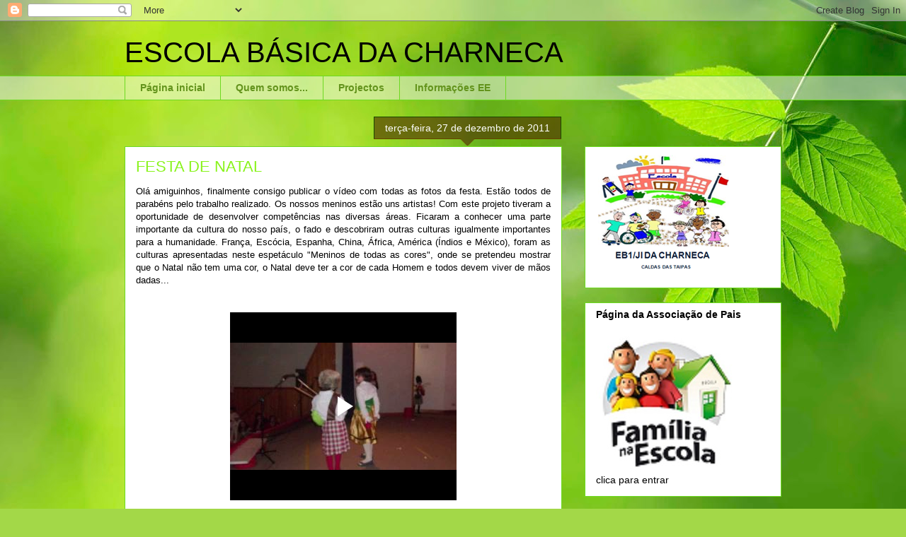

--- FILE ---
content_type: text/html; charset=UTF-8
request_url: https://eb1jicharneca.blogspot.com/2011/12/festa-de-natal_27.html
body_size: 20337
content:
<!DOCTYPE html>
<html class='v2' dir='ltr' lang='pt-PT'>
<head>
<link href='https://www.blogger.com/static/v1/widgets/335934321-css_bundle_v2.css' rel='stylesheet' type='text/css'/>
<meta content='width=1100' name='viewport'/>
<meta content='text/html; charset=UTF-8' http-equiv='Content-Type'/>
<meta content='blogger' name='generator'/>
<link href='https://eb1jicharneca.blogspot.com/favicon.ico' rel='icon' type='image/x-icon'/>
<link href='http://eb1jicharneca.blogspot.com/2011/12/festa-de-natal_27.html' rel='canonical'/>
<link rel="alternate" type="application/atom+xml" title="ESCOLA BÁSICA DA CHARNECA - Atom" href="https://eb1jicharneca.blogspot.com/feeds/posts/default" />
<link rel="alternate" type="application/rss+xml" title="ESCOLA BÁSICA DA CHARNECA - RSS" href="https://eb1jicharneca.blogspot.com/feeds/posts/default?alt=rss" />
<link rel="service.post" type="application/atom+xml" title="ESCOLA BÁSICA DA CHARNECA - Atom" href="https://www.blogger.com/feeds/3289505509949376371/posts/default" />

<link rel="alternate" type="application/atom+xml" title="ESCOLA BÁSICA DA CHARNECA - Atom" href="https://eb1jicharneca.blogspot.com/feeds/6095542193572611860/comments/default" />
<!--Can't find substitution for tag [blog.ieCssRetrofitLinks]-->
<meta content='http://eb1jicharneca.blogspot.com/2011/12/festa-de-natal_27.html' property='og:url'/>
<meta content='FESTA DE NATAL' property='og:title'/>
<meta content=' Olá amiguinhos, finalmente consigo publicar o vídeo com todas as fotos da festa. Estão todos de parabéns pelo trabalho realizado. Os nossos...' property='og:description'/>
<title>ESCOLA BÁSICA DA CHARNECA: FESTA DE NATAL</title>
<style id='page-skin-1' type='text/css'><!--
/*
-----------------------------------------------
Blogger Template Style
Name:     Awesome Inc.
Designer: Tina Chen
URL:      tinachen.org
----------------------------------------------- */
/* Content
----------------------------------------------- */
body {
font: normal normal 13px Arial, Tahoma, Helvetica, FreeSans, sans-serif;
color: #000000;
background: #a3d848 url(//themes.googleusercontent.com/image?id=1DUGuUZZVgme1NrK8EZNhuYce4LwJ9r9X6h8IiXRxnN4BiiAOyuLkHr4OOMmmtMneEiLz) no-repeat fixed top center /* Credit: konradlew (http://www.istockphoto.com/file_closeup.php?id=9126012&platform=blogger) */;
}
html body .content-outer {
min-width: 0;
max-width: 100%;
width: 100%;
}
a:link {
text-decoration: none;
color: #88f31a;
}
a:visited {
text-decoration: none;
color: #8cb23a;
}
a:hover {
text-decoration: underline;
color: #88f31a;
}
.body-fauxcolumn-outer .cap-top {
position: absolute;
z-index: 1;
height: 276px;
width: 100%;
background: transparent none repeat-x scroll top left;
_background-image: none;
}
/* Columns
----------------------------------------------- */
.content-inner {
padding: 0;
}
.header-inner .section {
margin: 0 16px;
}
.tabs-inner .section {
margin: 0 16px;
}
.main-inner {
padding-top: 65px;
}
.main-inner .column-center-inner,
.main-inner .column-left-inner,
.main-inner .column-right-inner {
padding: 0 5px;
}
*+html body .main-inner .column-center-inner {
margin-top: -65px;
}
#layout .main-inner .column-center-inner {
margin-top: 0;
}
/* Header
----------------------------------------------- */
.header-outer {
margin: 0 0 0 0;
background: rgba(0, 0, 0, 0) none repeat scroll 0 0;
}
.Header h1 {
font: normal normal 40px Arial, Tahoma, Helvetica, FreeSans, sans-serif;
color: #000000;
text-shadow: 0 0 -1px #000000;
}
.Header h1 a {
color: #000000;
}
.Header .description {
font: normal normal 14px Arial, Tahoma, Helvetica, FreeSans, sans-serif;
color: #000000;
}
.header-inner .Header .titlewrapper,
.header-inner .Header .descriptionwrapper {
padding-left: 0;
padding-right: 0;
margin-bottom: 0;
}
.header-inner .Header .titlewrapper {
padding-top: 22px;
}
/* Tabs
----------------------------------------------- */
.tabs-outer {
overflow: hidden;
position: relative;
background: rgba(0, 0, 0, 0) url(https://resources.blogblog.com/blogblog/data/1kt/awesomeinc/tabs_gradient_groovy.png) repeat scroll 0 0;
}
#layout .tabs-outer {
overflow: visible;
}
.tabs-cap-top, .tabs-cap-bottom {
position: absolute;
width: 100%;
border-top: 1px solid #6dd921;
}
.tabs-cap-bottom {
bottom: 0;
}
.tabs-inner .widget li a {
display: inline-block;
margin: 0;
padding: .6em 1.5em;
font: normal bold 14px Arial, Tahoma, Helvetica, FreeSans, sans-serif;
color: #63931c;
border-top: 1px solid #6dd921;
border-bottom: 1px solid #6dd921;
border-left: 1px solid #6dd921;
height: 16px;
line-height: 16px;
}
.tabs-inner .widget li:last-child a {
border-right: 1px solid #6dd921;
}
.tabs-inner .widget li.selected a, .tabs-inner .widget li a:hover {
background: #eeffdc url(https://resources.blogblog.com/blogblog/data/1kt/awesomeinc/tabs_gradient_groovy.png) repeat-x scroll 0 -100px;
color: #000000;
}
/* Headings
----------------------------------------------- */
h2 {
font: normal bold 14px Arial, Tahoma, Helvetica, FreeSans, sans-serif;
color: #000000;
}
/* Widgets
----------------------------------------------- */
.main-inner .section {
margin: 0 27px;
padding: 0;
}
.main-inner .column-left-outer,
.main-inner .column-right-outer {
margin-top: 0;
}
#layout .main-inner .column-left-outer,
#layout .main-inner .column-right-outer {
margin-top: 0;
}
.main-inner .column-left-inner,
.main-inner .column-right-inner {
background: rgba(0, 0, 0, 0) none repeat 0 0;
-moz-box-shadow: 0 0 0 rgba(0, 0, 0, .2);
-webkit-box-shadow: 0 0 0 rgba(0, 0, 0, .2);
-goog-ms-box-shadow: 0 0 0 rgba(0, 0, 0, .2);
box-shadow: 0 0 0 rgba(0, 0, 0, .2);
-moz-border-radius: 0;
-webkit-border-radius: 0;
-goog-ms-border-radius: 0;
border-radius: 0;
}
#layout .main-inner .column-left-inner,
#layout .main-inner .column-right-inner {
margin-top: 0;
}
.sidebar .widget {
font: normal normal 14px Arial, Tahoma, Helvetica, FreeSans, sans-serif;
color: #000000;
}
.sidebar .widget a:link {
color: #88f31a;
}
.sidebar .widget a:visited {
color: #8cb23a;
}
.sidebar .widget a:hover {
color: #88f31a;
}
.sidebar .widget h2 {
text-shadow: 0 0 -1px #000000;
}
.main-inner .widget {
background-color: #ffffff;
border: 1px solid #6dd921;
padding: 0 15px 15px;
margin: 20px -16px;
-moz-box-shadow: 0 0 0 rgba(0, 0, 0, .2);
-webkit-box-shadow: 0 0 0 rgba(0, 0, 0, .2);
-goog-ms-box-shadow: 0 0 0 rgba(0, 0, 0, .2);
box-shadow: 0 0 0 rgba(0, 0, 0, .2);
-moz-border-radius: 0;
-webkit-border-radius: 0;
-goog-ms-border-radius: 0;
border-radius: 0;
}
.main-inner .widget h2 {
margin: 0 -0;
padding: .6em 0 .5em;
border-bottom: 1px solid rgba(0, 0, 0, 0);
}
.footer-inner .widget h2 {
padding: 0 0 .4em;
border-bottom: 1px solid rgba(0, 0, 0, 0);
}
.main-inner .widget h2 + div, .footer-inner .widget h2 + div {
border-top: 0 solid #6dd921;
padding-top: 0;
}
.main-inner .widget .widget-content {
margin: 0 -0;
padding: 7px 0 0;
}
.main-inner .widget ul, .main-inner .widget #ArchiveList ul.flat {
margin: -0 -15px 0;
padding: 0;
list-style: none;
}
.main-inner .widget #ArchiveList {
margin: -0 0 0;
}
.main-inner .widget ul li, .main-inner .widget #ArchiveList ul.flat li {
padding: .5em 15px;
text-indent: 0;
color: #636363;
border-top: 0 solid #6dd921;
border-bottom: 1px solid rgba(0, 0, 0, 0);
}
.main-inner .widget #ArchiveList ul li {
padding-top: .25em;
padding-bottom: .25em;
}
.main-inner .widget ul li:first-child, .main-inner .widget #ArchiveList ul.flat li:first-child {
border-top: none;
}
.main-inner .widget ul li:last-child, .main-inner .widget #ArchiveList ul.flat li:last-child {
border-bottom: none;
}
.post-body {
position: relative;
}
.main-inner .widget .post-body ul {
padding: 0 2.5em;
margin: .5em 0;
list-style: disc;
}
.main-inner .widget .post-body ul li {
padding: 0.25em 0;
margin-bottom: .25em;
color: #000000;
border: none;
}
.footer-inner .widget ul {
padding: 0;
list-style: none;
}
.widget .zippy {
color: #636363;
}
/* Posts
----------------------------------------------- */
body .main-inner .Blog {
padding: 0;
margin-bottom: 1em;
background-color: transparent;
border: none;
-moz-box-shadow: 0 0 0 rgba(0, 0, 0, 0);
-webkit-box-shadow: 0 0 0 rgba(0, 0, 0, 0);
-goog-ms-box-shadow: 0 0 0 rgba(0, 0, 0, 0);
box-shadow: 0 0 0 rgba(0, 0, 0, 0);
}
.main-inner .section:last-child .Blog:last-child {
padding: 0;
margin-bottom: 1em;
}
.main-inner .widget h2.date-header {
margin: 0 -15px 1px;
padding: 0 0 10px 0;
font: normal normal 14px Arial, Tahoma, Helvetica, FreeSans, sans-serif;
color: #ffffff;
background: transparent url(https://resources.blogblog.com/blogblog/data/1kt/awesomeinc/date_background_groovy.png) repeat-x scroll bottom center;
border-top: 1px solid #1a4900;
border-bottom: 1px solid rgba(0, 0, 0, 0);
-moz-border-radius-topleft: 0;
-moz-border-radius-topright: 0;
-webkit-border-top-left-radius: 0;
-webkit-border-top-right-radius: 0;
border-top-left-radius: 0;
border-top-right-radius: 0;
position: absolute;
bottom: 100%;
right: 15px;
text-shadow: 0 0 -1px #000000;
}
.main-inner .widget h2.date-header span {
font: normal normal 14px Arial, Tahoma, Helvetica, FreeSans, sans-serif;
display: block;
padding: .5em 15px;
border-left: 1px solid #1a4900;
border-right: 1px solid #1a4900;
}
.date-outer {
position: relative;
margin: 65px 0 20px;
padding: 0 15px;
background-color: #ffffff;
border: 1px solid #6dd921;
-moz-box-shadow: 0 0 0 rgba(0, 0, 0, .2);
-webkit-box-shadow: 0 0 0 rgba(0, 0, 0, .2);
-goog-ms-box-shadow: 0 0 0 rgba(0, 0, 0, .2);
box-shadow: 0 0 0 rgba(0, 0, 0, .2);
-moz-border-radius: 0;
-webkit-border-radius: 0;
-goog-ms-border-radius: 0;
border-radius: 0;
}
.date-outer:first-child {
margin-top: 0;
}
.date-outer:last-child {
margin-bottom: 20px;
-moz-border-radius-bottomleft: 0;
-moz-border-radius-bottomright: 0;
-webkit-border-bottom-left-radius: 0;
-webkit-border-bottom-right-radius: 0;
-goog-ms-border-bottom-left-radius: 0;
-goog-ms-border-bottom-right-radius: 0;
border-bottom-left-radius: 0;
border-bottom-right-radius: 0;
}
.date-posts {
margin: 0 -0;
padding: 0 0;
clear: both;
}
.post-outer, .inline-ad {
border-top: 1px solid #6dd921;
margin: 0 -0;
padding: 15px 0;
}
.post-outer {
padding-bottom: 10px;
}
.post-outer:first-child {
padding-top: 15px;
border-top: none;
}
.post-outer:last-child, .inline-ad:last-child {
border-bottom: none;
}
.post-body {
position: relative;
}
.post-body img {
padding: 8px;
background: rgba(0, 0, 0, 0);
border: 1px solid rgba(0, 0, 0, 0);
-moz-box-shadow: 0 0 0 rgba(0, 0, 0, .2);
-webkit-box-shadow: 0 0 0 rgba(0, 0, 0, .2);
box-shadow: 0 0 0 rgba(0, 0, 0, .2);
-moz-border-radius: 0;
-webkit-border-radius: 0;
border-radius: 0;
}
h3.post-title, h4 {
font: normal normal 22px Arial, Tahoma, Helvetica, FreeSans, sans-serif;
color: #88f31a;
}
h3.post-title a {
font: normal normal 22px Arial, Tahoma, Helvetica, FreeSans, sans-serif;
color: #88f31a;
}
h3.post-title a:hover {
color: #88f31a;
text-decoration: underline;
}
.post-header {
margin: 0 0 1em;
}
.post-body {
line-height: 1.4;
}
.post-outer h2 {
color: #000000;
}
.post-footer {
margin: 1.5em 0 0;
}
#blog-pager {
padding: 15px;
font-size: 120%;
background-color: #ffffff;
border: 1px solid #6dd921;
-moz-box-shadow: 0 0 0 rgba(0, 0, 0, .2);
-webkit-box-shadow: 0 0 0 rgba(0, 0, 0, .2);
-goog-ms-box-shadow: 0 0 0 rgba(0, 0, 0, .2);
box-shadow: 0 0 0 rgba(0, 0, 0, .2);
-moz-border-radius: 0;
-webkit-border-radius: 0;
-goog-ms-border-radius: 0;
border-radius: 0;
-moz-border-radius-topleft: 0;
-moz-border-radius-topright: 0;
-webkit-border-top-left-radius: 0;
-webkit-border-top-right-radius: 0;
-goog-ms-border-top-left-radius: 0;
-goog-ms-border-top-right-radius: 0;
border-top-left-radius: 0;
border-top-right-radius-topright: 0;
margin-top: 1em;
}
.blog-feeds, .post-feeds {
margin: 1em 0;
text-align: center;
color: #000000;
}
.blog-feeds a, .post-feeds a {
color: #ffffff;
}
.blog-feeds a:visited, .post-feeds a:visited {
color: #ffffff;
}
.blog-feeds a:hover, .post-feeds a:hover {
color: #ffffff;
}
.post-outer .comments {
margin-top: 2em;
}
/* Comments
----------------------------------------------- */
.comments .comments-content .icon.blog-author {
background-repeat: no-repeat;
background-image: url([data-uri]);
}
.comments .comments-content .loadmore a {
border-top: 1px solid #6dd921;
border-bottom: 1px solid #6dd921;
}
.comments .continue {
border-top: 2px solid #6dd921;
}
/* Footer
----------------------------------------------- */
.footer-outer {
margin: -0 0 -1px;
padding: 0 0 0;
color: #000000;
overflow: hidden;
}
.footer-fauxborder-left {
border-top: 1px solid #6dd921;
background: #ffffff none repeat scroll 0 0;
-moz-box-shadow: 0 0 0 rgba(0, 0, 0, .2);
-webkit-box-shadow: 0 0 0 rgba(0, 0, 0, .2);
-goog-ms-box-shadow: 0 0 0 rgba(0, 0, 0, .2);
box-shadow: 0 0 0 rgba(0, 0, 0, .2);
margin: 0 -0;
}
/* Mobile
----------------------------------------------- */
body.mobile {
background-size: 100% auto;
}
.mobile .body-fauxcolumn-outer {
background: transparent none repeat scroll top left;
}
*+html body.mobile .main-inner .column-center-inner {
margin-top: 0;
}
.mobile .main-inner .widget {
padding: 0 0 15px;
}
.mobile .main-inner .widget h2 + div,
.mobile .footer-inner .widget h2 + div {
border-top: none;
padding-top: 0;
}
.mobile .footer-inner .widget h2 {
padding: 0.5em 0;
border-bottom: none;
}
.mobile .main-inner .widget .widget-content {
margin: 0;
padding: 7px 0 0;
}
.mobile .main-inner .widget ul,
.mobile .main-inner .widget #ArchiveList ul.flat {
margin: 0 -15px 0;
}
.mobile .main-inner .widget h2.date-header {
right: 0;
}
.mobile .date-header span {
padding: 0.4em 0;
}
.mobile .date-outer:first-child {
margin-bottom: 0;
border: 1px solid #6dd921;
-moz-border-radius-topleft: 0;
-moz-border-radius-topright: 0;
-webkit-border-top-left-radius: 0;
-webkit-border-top-right-radius: 0;
-goog-ms-border-top-left-radius: 0;
-goog-ms-border-top-right-radius: 0;
border-top-left-radius: 0;
border-top-right-radius: 0;
}
.mobile .date-outer {
border-color: #6dd921;
border-width: 0 1px 1px;
}
.mobile .date-outer:last-child {
margin-bottom: 0;
}
.mobile .main-inner {
padding: 0;
}
.mobile .header-inner .section {
margin: 0;
}
.mobile .post-outer, .mobile .inline-ad {
padding: 5px 0;
}
.mobile .tabs-inner .section {
margin: 0 10px;
}
.mobile .main-inner .widget h2 {
margin: 0;
padding: 0;
}
.mobile .main-inner .widget h2.date-header span {
padding: 0;
}
.mobile .main-inner .widget .widget-content {
margin: 0;
padding: 7px 0 0;
}
.mobile #blog-pager {
border: 1px solid transparent;
background: #ffffff none repeat scroll 0 0;
}
.mobile .main-inner .column-left-inner,
.mobile .main-inner .column-right-inner {
background: rgba(0, 0, 0, 0) none repeat 0 0;
-moz-box-shadow: none;
-webkit-box-shadow: none;
-goog-ms-box-shadow: none;
box-shadow: none;
}
.mobile .date-posts {
margin: 0;
padding: 0;
}
.mobile .footer-fauxborder-left {
margin: 0;
border-top: inherit;
}
.mobile .main-inner .section:last-child .Blog:last-child {
margin-bottom: 0;
}
.mobile-index-contents {
color: #000000;
}
.mobile .mobile-link-button {
background: #88f31a url(https://resources.blogblog.com/blogblog/data/1kt/awesomeinc/tabs_gradient_groovy.png) repeat scroll 0 0;
}
.mobile-link-button a:link, .mobile-link-button a:visited {
color: #000000;
}
.mobile .tabs-inner .PageList .widget-content {
background: transparent;
border-top: 1px solid;
border-color: #6dd921;
color: #63931c;
}
.mobile .tabs-inner .PageList .widget-content .pagelist-arrow {
border-left: 1px solid #6dd921;
}

--></style>
<style id='template-skin-1' type='text/css'><!--
body {
min-width: 960px;
}
.content-outer, .content-fauxcolumn-outer, .region-inner {
min-width: 960px;
max-width: 960px;
_width: 960px;
}
.main-inner .columns {
padding-left: 0;
padding-right: 310px;
}
.main-inner .fauxcolumn-center-outer {
left: 0;
right: 310px;
/* IE6 does not respect left and right together */
_width: expression(this.parentNode.offsetWidth -
parseInt("0") -
parseInt("310px") + 'px');
}
.main-inner .fauxcolumn-left-outer {
width: 0;
}
.main-inner .fauxcolumn-right-outer {
width: 310px;
}
.main-inner .column-left-outer {
width: 0;
right: 100%;
margin-left: -0;
}
.main-inner .column-right-outer {
width: 310px;
margin-right: -310px;
}
#layout {
min-width: 0;
}
#layout .content-outer {
min-width: 0;
width: 800px;
}
#layout .region-inner {
min-width: 0;
width: auto;
}
body#layout div.add_widget {
padding: 8px;
}
body#layout div.add_widget a {
margin-left: 32px;
}
--></style>
<style>
    body {background-image:url(\/\/themes.googleusercontent.com\/image?id=1DUGuUZZVgme1NrK8EZNhuYce4LwJ9r9X6h8IiXRxnN4BiiAOyuLkHr4OOMmmtMneEiLz);}
    
@media (max-width: 200px) { body {background-image:url(\/\/themes.googleusercontent.com\/image?id=1DUGuUZZVgme1NrK8EZNhuYce4LwJ9r9X6h8IiXRxnN4BiiAOyuLkHr4OOMmmtMneEiLz&options=w200);}}
@media (max-width: 400px) and (min-width: 201px) { body {background-image:url(\/\/themes.googleusercontent.com\/image?id=1DUGuUZZVgme1NrK8EZNhuYce4LwJ9r9X6h8IiXRxnN4BiiAOyuLkHr4OOMmmtMneEiLz&options=w400);}}
@media (max-width: 800px) and (min-width: 401px) { body {background-image:url(\/\/themes.googleusercontent.com\/image?id=1DUGuUZZVgme1NrK8EZNhuYce4LwJ9r9X6h8IiXRxnN4BiiAOyuLkHr4OOMmmtMneEiLz&options=w800);}}
@media (max-width: 1200px) and (min-width: 801px) { body {background-image:url(\/\/themes.googleusercontent.com\/image?id=1DUGuUZZVgme1NrK8EZNhuYce4LwJ9r9X6h8IiXRxnN4BiiAOyuLkHr4OOMmmtMneEiLz&options=w1200);}}
/* Last tag covers anything over one higher than the previous max-size cap. */
@media (min-width: 1201px) { body {background-image:url(\/\/themes.googleusercontent.com\/image?id=1DUGuUZZVgme1NrK8EZNhuYce4LwJ9r9X6h8IiXRxnN4BiiAOyuLkHr4OOMmmtMneEiLz&options=w1600);}}
  </style>
<link href='https://www.blogger.com/dyn-css/authorization.css?targetBlogID=3289505509949376371&amp;zx=03727791-f620-420e-bca4-944ceb48e1a4' media='none' onload='if(media!=&#39;all&#39;)media=&#39;all&#39;' rel='stylesheet'/><noscript><link href='https://www.blogger.com/dyn-css/authorization.css?targetBlogID=3289505509949376371&amp;zx=03727791-f620-420e-bca4-944ceb48e1a4' rel='stylesheet'/></noscript>
<meta name='google-adsense-platform-account' content='ca-host-pub-1556223355139109'/>
<meta name='google-adsense-platform-domain' content='blogspot.com'/>

</head>
<body class='loading variant-groovy'>
<div class='navbar section' id='navbar' name='Navbar'><div class='widget Navbar' data-version='1' id='Navbar1'><script type="text/javascript">
    function setAttributeOnload(object, attribute, val) {
      if(window.addEventListener) {
        window.addEventListener('load',
          function(){ object[attribute] = val; }, false);
      } else {
        window.attachEvent('onload', function(){ object[attribute] = val; });
      }
    }
  </script>
<div id="navbar-iframe-container"></div>
<script type="text/javascript" src="https://apis.google.com/js/platform.js"></script>
<script type="text/javascript">
      gapi.load("gapi.iframes:gapi.iframes.style.bubble", function() {
        if (gapi.iframes && gapi.iframes.getContext) {
          gapi.iframes.getContext().openChild({
              url: 'https://www.blogger.com/navbar/3289505509949376371?po\x3d6095542193572611860\x26origin\x3dhttps://eb1jicharneca.blogspot.com',
              where: document.getElementById("navbar-iframe-container"),
              id: "navbar-iframe"
          });
        }
      });
    </script><script type="text/javascript">
(function() {
var script = document.createElement('script');
script.type = 'text/javascript';
script.src = '//pagead2.googlesyndication.com/pagead/js/google_top_exp.js';
var head = document.getElementsByTagName('head')[0];
if (head) {
head.appendChild(script);
}})();
</script>
</div></div>
<div class='body-fauxcolumns'>
<div class='fauxcolumn-outer body-fauxcolumn-outer'>
<div class='cap-top'>
<div class='cap-left'></div>
<div class='cap-right'></div>
</div>
<div class='fauxborder-left'>
<div class='fauxborder-right'></div>
<div class='fauxcolumn-inner'>
</div>
</div>
<div class='cap-bottom'>
<div class='cap-left'></div>
<div class='cap-right'></div>
</div>
</div>
</div>
<div class='content'>
<div class='content-fauxcolumns'>
<div class='fauxcolumn-outer content-fauxcolumn-outer'>
<div class='cap-top'>
<div class='cap-left'></div>
<div class='cap-right'></div>
</div>
<div class='fauxborder-left'>
<div class='fauxborder-right'></div>
<div class='fauxcolumn-inner'>
</div>
</div>
<div class='cap-bottom'>
<div class='cap-left'></div>
<div class='cap-right'></div>
</div>
</div>
</div>
<div class='content-outer'>
<div class='content-cap-top cap-top'>
<div class='cap-left'></div>
<div class='cap-right'></div>
</div>
<div class='fauxborder-left content-fauxborder-left'>
<div class='fauxborder-right content-fauxborder-right'></div>
<div class='content-inner'>
<header>
<div class='header-outer'>
<div class='header-cap-top cap-top'>
<div class='cap-left'></div>
<div class='cap-right'></div>
</div>
<div class='fauxborder-left header-fauxborder-left'>
<div class='fauxborder-right header-fauxborder-right'></div>
<div class='region-inner header-inner'>
<div class='header section' id='header' name='Cabeçalho'><div class='widget Header' data-version='1' id='Header1'>
<div id='header-inner'>
<div class='titlewrapper'>
<h1 class='title'>
<a href='https://eb1jicharneca.blogspot.com/'>
ESCOLA BÁSICA DA CHARNECA
</a>
</h1>
</div>
<div class='descriptionwrapper'>
<p class='description'><span>
</span></p>
</div>
</div>
</div></div>
</div>
</div>
<div class='header-cap-bottom cap-bottom'>
<div class='cap-left'></div>
<div class='cap-right'></div>
</div>
</div>
</header>
<div class='tabs-outer'>
<div class='tabs-cap-top cap-top'>
<div class='cap-left'></div>
<div class='cap-right'></div>
</div>
<div class='fauxborder-left tabs-fauxborder-left'>
<div class='fauxborder-right tabs-fauxborder-right'></div>
<div class='region-inner tabs-inner'>
<div class='tabs section' id='crosscol' name='Entre colunas'><div class='widget PageList' data-version='1' id='PageList1'>
<h2>Páginas</h2>
<div class='widget-content'>
<ul>
<li>
<a href='https://eb1jicharneca.blogspot.com/'>Página inicial</a>
</li>
<li>
<a href='https://eb1jicharneca.blogspot.com/p/quem-somos.html'>Quem somos...</a>
</li>
<li>
<a href='https://eb1jicharneca.blogspot.com/p/projectos.html'>Projectos</a>
</li>
<li>
<a href='https://eb1jicharneca.blogspot.com/p/informacoes.html'>Informações EE</a>
</li>
</ul>
<div class='clear'></div>
</div>
</div></div>
<div class='tabs no-items section' id='crosscol-overflow' name='Cross-Column 2'></div>
</div>
</div>
<div class='tabs-cap-bottom cap-bottom'>
<div class='cap-left'></div>
<div class='cap-right'></div>
</div>
</div>
<div class='main-outer'>
<div class='main-cap-top cap-top'>
<div class='cap-left'></div>
<div class='cap-right'></div>
</div>
<div class='fauxborder-left main-fauxborder-left'>
<div class='fauxborder-right main-fauxborder-right'></div>
<div class='region-inner main-inner'>
<div class='columns fauxcolumns'>
<div class='fauxcolumn-outer fauxcolumn-center-outer'>
<div class='cap-top'>
<div class='cap-left'></div>
<div class='cap-right'></div>
</div>
<div class='fauxborder-left'>
<div class='fauxborder-right'></div>
<div class='fauxcolumn-inner'>
</div>
</div>
<div class='cap-bottom'>
<div class='cap-left'></div>
<div class='cap-right'></div>
</div>
</div>
<div class='fauxcolumn-outer fauxcolumn-left-outer'>
<div class='cap-top'>
<div class='cap-left'></div>
<div class='cap-right'></div>
</div>
<div class='fauxborder-left'>
<div class='fauxborder-right'></div>
<div class='fauxcolumn-inner'>
</div>
</div>
<div class='cap-bottom'>
<div class='cap-left'></div>
<div class='cap-right'></div>
</div>
</div>
<div class='fauxcolumn-outer fauxcolumn-right-outer'>
<div class='cap-top'>
<div class='cap-left'></div>
<div class='cap-right'></div>
</div>
<div class='fauxborder-left'>
<div class='fauxborder-right'></div>
<div class='fauxcolumn-inner'>
</div>
</div>
<div class='cap-bottom'>
<div class='cap-left'></div>
<div class='cap-right'></div>
</div>
</div>
<!-- corrects IE6 width calculation -->
<div class='columns-inner'>
<div class='column-center-outer'>
<div class='column-center-inner'>
<div class='main section' id='main' name='Principal'><div class='widget Blog' data-version='1' id='Blog1'>
<div class='blog-posts hfeed'>

          <div class="date-outer">
        
<h2 class='date-header'><span>terça-feira, 27 de dezembro de 2011</span></h2>

          <div class="date-posts">
        
<div class='post-outer'>
<div class='post hentry uncustomized-post-template' itemprop='blogPost' itemscope='itemscope' itemtype='http://schema.org/BlogPosting'>
<meta content='3289505509949376371' itemprop='blogId'/>
<meta content='6095542193572611860' itemprop='postId'/>
<a name='6095542193572611860'></a>
<h3 class='post-title entry-title' itemprop='name'>
FESTA DE NATAL
</h3>
<div class='post-header'>
<div class='post-header-line-1'></div>
</div>
<div class='post-body entry-content' id='post-body-6095542193572611860' itemprop='description articleBody'>
<div style="text-align: justify;">
Olá amiguinhos, finalmente consigo publicar o vídeo com todas as fotos da festa. Estão todos de parabéns pelo trabalho realizado. Os nossos meninos estão uns artistas! Com este projeto tiveram a oportunidade de desenvolver competências nas diversas áreas. Ficaram a conhecer uma parte importante da cultura do nosso país, o fado e descobriram outras culturas igualmente importantes para a humanidade. França, Escócia,&nbsp;Espanha, China, África, América (Índios e México), foram as culturas apresentadas neste espetáculo "Meninos de todas as cores", onde se pretendeu mostrar que o Natal não tem uma cor, o Natal deve ter a cor de&nbsp;cada Homem&nbsp;e todos devem viver de mãos dadas...&nbsp;</div>
<div style="text-align: justify;">
<br />&nbsp;</div>
<div class="separator" style="clear: both; text-align: center;">
<iframe allowfullscreen="allowfullscreen" class="b-hbp-video b-uploaded" frameborder="0" height="266" id="BLOGGER-video-511e302bf55ee186-7671" mozallowfullscreen="mozallowfullscreen" src="https://www.blogger.com/video.g?token=AD6v5dzC3BE3buLkMa44bfGalMah6eJiH7viFnGCgsmDQPJNHb3fLN-HZ0_fgiBsLwLNH_kQ1cZzZXC0e96XMwE8cPb9DqACVYoSB3YVzOHd6ucByy3HDoahz8IBeIBZ2jRH6uok9q8" webkitallowfullscreen="webkitallowfullscreen" width="320"></iframe></div>
<div style='clear: both;'></div>
</div>
<div class='post-footer'>
<div class='post-footer-line post-footer-line-1'>
<span class='post-author vcard'>
Publicada por
<span class='fn' itemprop='author' itemscope='itemscope' itemtype='http://schema.org/Person'>
<span itemprop='name'>EB1/JI Charneca</span>
</span>
</span>
<span class='post-timestamp'>
à(s)
<meta content='http://eb1jicharneca.blogspot.com/2011/12/festa-de-natal_27.html' itemprop='url'/>
<a class='timestamp-link' href='https://eb1jicharneca.blogspot.com/2011/12/festa-de-natal_27.html' rel='bookmark' title='permanent link'><abbr class='published' itemprop='datePublished' title='2011-12-27T23:44:00Z'>23:44</abbr></a>
</span>
<span class='post-comment-link'>
</span>
<span class='post-icons'>
<span class='item-control blog-admin pid-180878346'>
<a href='https://www.blogger.com/post-edit.g?blogID=3289505509949376371&postID=6095542193572611860&from=pencil' title='Editar mensagem'>
<img alt='' class='icon-action' height='18' src='https://resources.blogblog.com/img/icon18_edit_allbkg.gif' width='18'/>
</a>
</span>
</span>
<div class='post-share-buttons goog-inline-block'>
<a class='goog-inline-block share-button sb-email' href='https://www.blogger.com/share-post.g?blogID=3289505509949376371&postID=6095542193572611860&target=email' target='_blank' title='Enviar a mensagem por email'><span class='share-button-link-text'>Enviar a mensagem por email</span></a><a class='goog-inline-block share-button sb-blog' href='https://www.blogger.com/share-post.g?blogID=3289505509949376371&postID=6095542193572611860&target=blog' onclick='window.open(this.href, "_blank", "height=270,width=475"); return false;' target='_blank' title='Dê a sua opinião!'><span class='share-button-link-text'>Dê a sua opinião!</span></a><a class='goog-inline-block share-button sb-twitter' href='https://www.blogger.com/share-post.g?blogID=3289505509949376371&postID=6095542193572611860&target=twitter' target='_blank' title='Partilhar no X'><span class='share-button-link-text'>Partilhar no X</span></a><a class='goog-inline-block share-button sb-facebook' href='https://www.blogger.com/share-post.g?blogID=3289505509949376371&postID=6095542193572611860&target=facebook' onclick='window.open(this.href, "_blank", "height=430,width=640"); return false;' target='_blank' title='Partilhar no Facebook'><span class='share-button-link-text'>Partilhar no Facebook</span></a><a class='goog-inline-block share-button sb-pinterest' href='https://www.blogger.com/share-post.g?blogID=3289505509949376371&postID=6095542193572611860&target=pinterest' target='_blank' title='Partilhar no Pinterest'><span class='share-button-link-text'>Partilhar no Pinterest</span></a>
</div>
</div>
<div class='post-footer-line post-footer-line-2'>
<span class='post-labels'>
Etiquetas:
<a href='https://eb1jicharneca.blogspot.com/search/label/Festa%20de%20Natal%202011' rel='tag'>Festa de Natal 2011</a>
</span>
</div>
<div class='post-footer-line post-footer-line-3'>
<span class='post-location'>
</span>
</div>
</div>
</div>
<div class='comments' id='comments'>
<a name='comments'></a>
<h4>13 comentários:</h4>
<div class='comments-content'>
<script async='async' src='' type='text/javascript'></script>
<script type='text/javascript'>
    (function() {
      var items = null;
      var msgs = null;
      var config = {};

// <![CDATA[
      var cursor = null;
      if (items && items.length > 0) {
        cursor = parseInt(items[items.length - 1].timestamp) + 1;
      }

      var bodyFromEntry = function(entry) {
        var text = (entry &&
                    ((entry.content && entry.content.$t) ||
                     (entry.summary && entry.summary.$t))) ||
            '';
        if (entry && entry.gd$extendedProperty) {
          for (var k in entry.gd$extendedProperty) {
            if (entry.gd$extendedProperty[k].name == 'blogger.contentRemoved') {
              return '<span class="deleted-comment">' + text + '</span>';
            }
          }
        }
        return text;
      }

      var parse = function(data) {
        cursor = null;
        var comments = [];
        if (data && data.feed && data.feed.entry) {
          for (var i = 0, entry; entry = data.feed.entry[i]; i++) {
            var comment = {};
            // comment ID, parsed out of the original id format
            var id = /blog-(\d+).post-(\d+)/.exec(entry.id.$t);
            comment.id = id ? id[2] : null;
            comment.body = bodyFromEntry(entry);
            comment.timestamp = Date.parse(entry.published.$t) + '';
            if (entry.author && entry.author.constructor === Array) {
              var auth = entry.author[0];
              if (auth) {
                comment.author = {
                  name: (auth.name ? auth.name.$t : undefined),
                  profileUrl: (auth.uri ? auth.uri.$t : undefined),
                  avatarUrl: (auth.gd$image ? auth.gd$image.src : undefined)
                };
              }
            }
            if (entry.link) {
              if (entry.link[2]) {
                comment.link = comment.permalink = entry.link[2].href;
              }
              if (entry.link[3]) {
                var pid = /.*comments\/default\/(\d+)\?.*/.exec(entry.link[3].href);
                if (pid && pid[1]) {
                  comment.parentId = pid[1];
                }
              }
            }
            comment.deleteclass = 'item-control blog-admin';
            if (entry.gd$extendedProperty) {
              for (var k in entry.gd$extendedProperty) {
                if (entry.gd$extendedProperty[k].name == 'blogger.itemClass') {
                  comment.deleteclass += ' ' + entry.gd$extendedProperty[k].value;
                } else if (entry.gd$extendedProperty[k].name == 'blogger.displayTime') {
                  comment.displayTime = entry.gd$extendedProperty[k].value;
                }
              }
            }
            comments.push(comment);
          }
        }
        return comments;
      };

      var paginator = function(callback) {
        if (hasMore()) {
          var url = config.feed + '?alt=json&v=2&orderby=published&reverse=false&max-results=50';
          if (cursor) {
            url += '&published-min=' + new Date(cursor).toISOString();
          }
          window.bloggercomments = function(data) {
            var parsed = parse(data);
            cursor = parsed.length < 50 ? null
                : parseInt(parsed[parsed.length - 1].timestamp) + 1
            callback(parsed);
            window.bloggercomments = null;
          }
          url += '&callback=bloggercomments';
          var script = document.createElement('script');
          script.type = 'text/javascript';
          script.src = url;
          document.getElementsByTagName('head')[0].appendChild(script);
        }
      };
      var hasMore = function() {
        return !!cursor;
      };
      var getMeta = function(key, comment) {
        if ('iswriter' == key) {
          var matches = !!comment.author
              && comment.author.name == config.authorName
              && comment.author.profileUrl == config.authorUrl;
          return matches ? 'true' : '';
        } else if ('deletelink' == key) {
          return config.baseUri + '/comment/delete/'
               + config.blogId + '/' + comment.id;
        } else if ('deleteclass' == key) {
          return comment.deleteclass;
        }
        return '';
      };

      var replybox = null;
      var replyUrlParts = null;
      var replyParent = undefined;

      var onReply = function(commentId, domId) {
        if (replybox == null) {
          // lazily cache replybox, and adjust to suit this style:
          replybox = document.getElementById('comment-editor');
          if (replybox != null) {
            replybox.height = '250px';
            replybox.style.display = 'block';
            replyUrlParts = replybox.src.split('#');
          }
        }
        if (replybox && (commentId !== replyParent)) {
          replybox.src = '';
          document.getElementById(domId).insertBefore(replybox, null);
          replybox.src = replyUrlParts[0]
              + (commentId ? '&parentID=' + commentId : '')
              + '#' + replyUrlParts[1];
          replyParent = commentId;
        }
      };

      var hash = (window.location.hash || '#').substring(1);
      var startThread, targetComment;
      if (/^comment-form_/.test(hash)) {
        startThread = hash.substring('comment-form_'.length);
      } else if (/^c[0-9]+$/.test(hash)) {
        targetComment = hash.substring(1);
      }

      // Configure commenting API:
      var configJso = {
        'maxDepth': config.maxThreadDepth
      };
      var provider = {
        'id': config.postId,
        'data': items,
        'loadNext': paginator,
        'hasMore': hasMore,
        'getMeta': getMeta,
        'onReply': onReply,
        'rendered': true,
        'initComment': targetComment,
        'initReplyThread': startThread,
        'config': configJso,
        'messages': msgs
      };

      var render = function() {
        if (window.goog && window.goog.comments) {
          var holder = document.getElementById('comment-holder');
          window.goog.comments.render(holder, provider);
        }
      };

      // render now, or queue to render when library loads:
      if (window.goog && window.goog.comments) {
        render();
      } else {
        window.goog = window.goog || {};
        window.goog.comments = window.goog.comments || {};
        window.goog.comments.loadQueue = window.goog.comments.loadQueue || [];
        window.goog.comments.loadQueue.push(render);
      }
    })();
// ]]>
  </script>
<div id='comment-holder'>
<div class="comment-thread toplevel-thread"><ol id="top-ra"><li class="comment" id="c2483494784595656285"><div class="avatar-image-container"><img src="//resources.blogblog.com/img/blank.gif" alt=""/></div><div class="comment-block"><div class="comment-header"><cite class="user">Anónimo</cite><span class="icon user "></span><span class="datetime secondary-text"><a rel="nofollow" href="https://eb1jicharneca.blogspot.com/2011/12/festa-de-natal_27.html?showComment=1325114310722#c2483494784595656285">28 de dezembro de 2011 às 23:18</a></span></div><p class="comment-content">A Festa foi muito bonita, todos os meninos estão de parabéns. Parabéns também aos professores,animadores e auxiliares, eles ajudaram os nossos tesouros na preparação deste belo momento.<br>Mãe de um &quot;indiozinho&quot;</p><span class="comment-actions secondary-text"><a class="comment-reply" target="_self" data-comment-id="2483494784595656285">Responder</a><span class="item-control blog-admin blog-admin pid-1260998980"><a target="_self" href="https://www.blogger.com/comment/delete/3289505509949376371/2483494784595656285">Eliminar</a></span></span></div><div class="comment-replies"><div id="c2483494784595656285-rt" class="comment-thread inline-thread hidden"><span class="thread-toggle thread-expanded"><span class="thread-arrow"></span><span class="thread-count"><a target="_self">Respostas</a></span></span><ol id="c2483494784595656285-ra" class="thread-chrome thread-expanded"><div></div><div id="c2483494784595656285-continue" class="continue"><a class="comment-reply" target="_self" data-comment-id="2483494784595656285">Responder</a></div></ol></div></div><div class="comment-replybox-single" id="c2483494784595656285-ce"></div></li><li class="comment" id="c8639110016637964494"><div class="avatar-image-container"><img src="//resources.blogblog.com/img/blank.gif" alt=""/></div><div class="comment-block"><div class="comment-header"><cite class="user">Conceição Rocha</cite><span class="icon user "></span><span class="datetime secondary-text"><a rel="nofollow" href="https://eb1jicharneca.blogspot.com/2011/12/festa-de-natal_27.html?showComment=1325248086663#c8639110016637964494">30 de dezembro de 2011 às 12:28</a></span></div><p class="comment-content">Olá Charnequinhos vocês estiveram 5 estrelas.<br>Adorei ver as vossas beldades, só agora é que vi melhor o quanto se empenharam.<br>Os nossos meninos são os melhores e os maiores do mundo, porque portaram-se muito bem.<br>Parabéns a todos!!!<br>                               D. Conceição</p><span class="comment-actions secondary-text"><a class="comment-reply" target="_self" data-comment-id="8639110016637964494">Responder</a><span class="item-control blog-admin blog-admin pid-1260998980"><a target="_self" href="https://www.blogger.com/comment/delete/3289505509949376371/8639110016637964494">Eliminar</a></span></span></div><div class="comment-replies"><div id="c8639110016637964494-rt" class="comment-thread inline-thread hidden"><span class="thread-toggle thread-expanded"><span class="thread-arrow"></span><span class="thread-count"><a target="_self">Respostas</a></span></span><ol id="c8639110016637964494-ra" class="thread-chrome thread-expanded"><div></div><div id="c8639110016637964494-continue" class="continue"><a class="comment-reply" target="_self" data-comment-id="8639110016637964494">Responder</a></div></ol></div></div><div class="comment-replybox-single" id="c8639110016637964494-ce"></div></li><li class="comment" id="c730513882095681179"><div class="avatar-image-container"><img src="//resources.blogblog.com/img/blank.gif" alt=""/></div><div class="comment-block"><div class="comment-header"><cite class="user">Maria João - 4ºano</cite><span class="icon user "></span><span class="datetime secondary-text"><a rel="nofollow" href="https://eb1jicharneca.blogspot.com/2011/12/festa-de-natal_27.html?showComment=1325270300332#c730513882095681179">30 de dezembro de 2011 às 18:38</a></span></div><p class="comment-content">A Festa de Natal foi única e fantástica. Ninguém falhou em nada, foi perfeito.Eu estava nervosa e acho que os meus amigos também, mas correu tudo bem. Os professores ajudaram bastante na preparação.<br>Feliz Ano Novo,que os vossos desejos se realizem em 2012.</p><span class="comment-actions secondary-text"><a class="comment-reply" target="_self" data-comment-id="730513882095681179">Responder</a><span class="item-control blog-admin blog-admin pid-1260998980"><a target="_self" href="https://www.blogger.com/comment/delete/3289505509949376371/730513882095681179">Eliminar</a></span></span></div><div class="comment-replies"><div id="c730513882095681179-rt" class="comment-thread inline-thread hidden"><span class="thread-toggle thread-expanded"><span class="thread-arrow"></span><span class="thread-count"><a target="_self">Respostas</a></span></span><ol id="c730513882095681179-ra" class="thread-chrome thread-expanded"><div></div><div id="c730513882095681179-continue" class="continue"><a class="comment-reply" target="_self" data-comment-id="730513882095681179">Responder</a></div></ol></div></div><div class="comment-replybox-single" id="c730513882095681179-ce"></div></li><li class="comment" id="c6134132569177001408"><div class="avatar-image-container"><img src="//resources.blogblog.com/img/blank.gif" alt=""/></div><div class="comment-block"><div class="comment-header"><cite class="user">diana 2º ano</cite><span class="icon user "></span><span class="datetime secondary-text"><a rel="nofollow" href="https://eb1jicharneca.blogspot.com/2011/12/festa-de-natal_27.html?showComment=1325693561219#c6134132569177001408">4 de janeiro de 2012 às 16:12</a></span></div><p class="comment-content">A festa foi fantástica. Todos fizeram tudo direito, principalmente a minha irmã Silvia, mas gostei de todos.<br>Bom ano.</p><span class="comment-actions secondary-text"><a class="comment-reply" target="_self" data-comment-id="6134132569177001408">Responder</a><span class="item-control blog-admin blog-admin pid-1260998980"><a target="_self" href="https://www.blogger.com/comment/delete/3289505509949376371/6134132569177001408">Eliminar</a></span></span></div><div class="comment-replies"><div id="c6134132569177001408-rt" class="comment-thread inline-thread hidden"><span class="thread-toggle thread-expanded"><span class="thread-arrow"></span><span class="thread-count"><a target="_self">Respostas</a></span></span><ol id="c6134132569177001408-ra" class="thread-chrome thread-expanded"><div></div><div id="c6134132569177001408-continue" class="continue"><a class="comment-reply" target="_self" data-comment-id="6134132569177001408">Responder</a></div></ol></div></div><div class="comment-replybox-single" id="c6134132569177001408-ce"></div></li><li class="comment" id="c1236621371535676861"><div class="avatar-image-container"><img src="//resources.blogblog.com/img/blank.gif" alt=""/></div><div class="comment-block"><div class="comment-header"><cite class="user">Gabriela 2º ano</cite><span class="icon user "></span><span class="datetime secondary-text"><a rel="nofollow" href="https://eb1jicharneca.blogspot.com/2011/12/festa-de-natal_27.html?showComment=1325694040502#c1236621371535676861">4 de janeiro de 2012 às 16:20</a></span></div><p class="comment-content">Eu adorei a festa de Natal e ainda gostei mais quando eu vi o Pai Natal. Também gostei quando o pai natal me deu o presente.<br>Feliz 2012 !!!</p><span class="comment-actions secondary-text"><a class="comment-reply" target="_self" data-comment-id="1236621371535676861">Responder</a><span class="item-control blog-admin blog-admin pid-1260998980"><a target="_self" href="https://www.blogger.com/comment/delete/3289505509949376371/1236621371535676861">Eliminar</a></span></span></div><div class="comment-replies"><div id="c1236621371535676861-rt" class="comment-thread inline-thread hidden"><span class="thread-toggle thread-expanded"><span class="thread-arrow"></span><span class="thread-count"><a target="_self">Respostas</a></span></span><ol id="c1236621371535676861-ra" class="thread-chrome thread-expanded"><div></div><div id="c1236621371535676861-continue" class="continue"><a class="comment-reply" target="_self" data-comment-id="1236621371535676861">Responder</a></div></ol></div></div><div class="comment-replybox-single" id="c1236621371535676861-ce"></div></li><li class="comment" id="c7582519199787502298"><div class="avatar-image-container"><img src="//resources.blogblog.com/img/blank.gif" alt=""/></div><div class="comment-block"><div class="comment-header"><cite class="user">José Miguel</cite><span class="icon user "></span><span class="datetime secondary-text"><a rel="nofollow" href="https://eb1jicharneca.blogspot.com/2011/12/festa-de-natal_27.html?showComment=1325694529388#c7582519199787502298">4 de janeiro de 2012 às 16:28</a></span></div><p class="comment-content">Eu adorei a festa de Natal de 2011. Eu sei que não dancei grande coisa, mas espero que tenham gostado.<br>            Feliz Ano Novo</p><span class="comment-actions secondary-text"><a class="comment-reply" target="_self" data-comment-id="7582519199787502298">Responder</a><span class="item-control blog-admin blog-admin pid-1260998980"><a target="_self" href="https://www.blogger.com/comment/delete/3289505509949376371/7582519199787502298">Eliminar</a></span></span></div><div class="comment-replies"><div id="c7582519199787502298-rt" class="comment-thread inline-thread hidden"><span class="thread-toggle thread-expanded"><span class="thread-arrow"></span><span class="thread-count"><a target="_self">Respostas</a></span></span><ol id="c7582519199787502298-ra" class="thread-chrome thread-expanded"><div></div><div id="c7582519199787502298-continue" class="continue"><a class="comment-reply" target="_self" data-comment-id="7582519199787502298">Responder</a></div></ol></div></div><div class="comment-replybox-single" id="c7582519199787502298-ce"></div></li><li class="comment" id="c3694779715136315459"><div class="avatar-image-container"><img src="//resources.blogblog.com/img/blank.gif" alt=""/></div><div class="comment-block"><div class="comment-header"><cite class="user">José Luis 2ºano</cite><span class="icon user "></span><span class="datetime secondary-text"><a rel="nofollow" href="https://eb1jicharneca.blogspot.com/2011/12/festa-de-natal_27.html?showComment=1325712101372#c3694779715136315459">4 de janeiro de 2012 às 21:21</a></span></div><p class="comment-content">Eu gostei muito da festa e também gostei que todos os pais viessem à festa. Adorei ver os papeis de todas as turmas da nossa escola e quero que corra outra vez bem.</p><span class="comment-actions secondary-text"><a class="comment-reply" target="_self" data-comment-id="3694779715136315459">Responder</a><span class="item-control blog-admin blog-admin pid-1260998980"><a target="_self" href="https://www.blogger.com/comment/delete/3289505509949376371/3694779715136315459">Eliminar</a></span></span></div><div class="comment-replies"><div id="c3694779715136315459-rt" class="comment-thread inline-thread hidden"><span class="thread-toggle thread-expanded"><span class="thread-arrow"></span><span class="thread-count"><a target="_self">Respostas</a></span></span><ol id="c3694779715136315459-ra" class="thread-chrome thread-expanded"><div></div><div id="c3694779715136315459-continue" class="continue"><a class="comment-reply" target="_self" data-comment-id="3694779715136315459">Responder</a></div></ol></div></div><div class="comment-replybox-single" id="c3694779715136315459-ce"></div></li><li class="comment" id="c8316460545781054733"><div class="avatar-image-container"><img src="//resources.blogblog.com/img/blank.gif" alt=""/></div><div class="comment-block"><div class="comment-header"><cite class="user">Roxana 2ºano</cite><span class="icon user "></span><span class="datetime secondary-text"><a rel="nofollow" href="https://eb1jicharneca.blogspot.com/2011/12/festa-de-natal_27.html?showComment=1325713541298#c8316460545781054733">4 de janeiro de 2012 às 21:45</a></span></div><p class="comment-content">Eu gostei quando fizemos a festa e gostei ainda mais do pai natal</p><span class="comment-actions secondary-text"><a class="comment-reply" target="_self" data-comment-id="8316460545781054733">Responder</a><span class="item-control blog-admin blog-admin pid-1260998980"><a target="_self" href="https://www.blogger.com/comment/delete/3289505509949376371/8316460545781054733">Eliminar</a></span></span></div><div class="comment-replies"><div id="c8316460545781054733-rt" class="comment-thread inline-thread hidden"><span class="thread-toggle thread-expanded"><span class="thread-arrow"></span><span class="thread-count"><a target="_self">Respostas</a></span></span><ol id="c8316460545781054733-ra" class="thread-chrome thread-expanded"><div></div><div id="c8316460545781054733-continue" class="continue"><a class="comment-reply" target="_self" data-comment-id="8316460545781054733">Responder</a></div></ol></div></div><div class="comment-replybox-single" id="c8316460545781054733-ce"></div></li><li class="comment" id="c2636454589463208402"><div class="avatar-image-container"><img src="//resources.blogblog.com/img/blank.gif" alt=""/></div><div class="comment-block"><div class="comment-header"><cite class="user">Mariana 4º Ano</cite><span class="icon user "></span><span class="datetime secondary-text"><a rel="nofollow" href="https://eb1jicharneca.blogspot.com/2011/12/festa-de-natal_27.html?showComment=1326219057311#c2636454589463208402">10 de janeiro de 2012 às 18:10</a></span></div><p class="comment-content">Olá queria dizer que adorei a nossa festa!<br>estivemos todos muito bem inclusive os professores pois fizeram um trabalho fantástico.<br>Beijinhos para todos...</p><span class="comment-actions secondary-text"><a class="comment-reply" target="_self" data-comment-id="2636454589463208402">Responder</a><span class="item-control blog-admin blog-admin pid-1260998980"><a target="_self" href="https://www.blogger.com/comment/delete/3289505509949376371/2636454589463208402">Eliminar</a></span></span></div><div class="comment-replies"><div id="c2636454589463208402-rt" class="comment-thread inline-thread hidden"><span class="thread-toggle thread-expanded"><span class="thread-arrow"></span><span class="thread-count"><a target="_self">Respostas</a></span></span><ol id="c2636454589463208402-ra" class="thread-chrome thread-expanded"><div></div><div id="c2636454589463208402-continue" class="continue"><a class="comment-reply" target="_self" data-comment-id="2636454589463208402">Responder</a></div></ol></div></div><div class="comment-replybox-single" id="c2636454589463208402-ce"></div></li><li class="comment" id="c4269675003684906742"><div class="avatar-image-container"><img src="//resources.blogblog.com/img/blank.gif" alt=""/></div><div class="comment-block"><div class="comment-header"><cite class="user">Margarida 4ºano</cite><span class="icon user "></span><span class="datetime secondary-text"><a rel="nofollow" href="https://eb1jicharneca.blogspot.com/2011/12/festa-de-natal_27.html?showComment=1326317166029#c4269675003684906742">11 de janeiro de 2012 às 21:26</a></span></div><p class="comment-content">Obrigada Dona Conceição por dizer que estávamos 5 estrelas.<br>Nós não somos Charnequinhos.<br>Beijinhos para todos:)!</p><span class="comment-actions secondary-text"><a class="comment-reply" target="_self" data-comment-id="4269675003684906742">Responder</a><span class="item-control blog-admin blog-admin pid-1260998980"><a target="_self" href="https://www.blogger.com/comment/delete/3289505509949376371/4269675003684906742">Eliminar</a></span></span></div><div class="comment-replies"><div id="c4269675003684906742-rt" class="comment-thread inline-thread hidden"><span class="thread-toggle thread-expanded"><span class="thread-arrow"></span><span class="thread-count"><a target="_self">Respostas</a></span></span><ol id="c4269675003684906742-ra" class="thread-chrome thread-expanded"><div></div><div id="c4269675003684906742-continue" class="continue"><a class="comment-reply" target="_self" data-comment-id="4269675003684906742">Responder</a></div></ol></div></div><div class="comment-replybox-single" id="c4269675003684906742-ce"></div></li><li class="comment" id="c4668268975134626931"><div class="avatar-image-container"><img src="//resources.blogblog.com/img/blank.gif" alt=""/></div><div class="comment-block"><div class="comment-header"><cite class="user">Fábio 3ºano</cite><span class="icon user "></span><span class="datetime secondary-text"><a rel="nofollow" href="https://eb1jicharneca.blogspot.com/2011/12/festa-de-natal_27.html?showComment=1327424623310#c4668268975134626931">24 de janeiro de 2012 às 17:03</a></span></div><p class="comment-content">Eu adorei aquele momento e quero repeti-lo.</p><span class="comment-actions secondary-text"><a class="comment-reply" target="_self" data-comment-id="4668268975134626931">Responder</a><span class="item-control blog-admin blog-admin pid-1260998980"><a target="_self" href="https://www.blogger.com/comment/delete/3289505509949376371/4668268975134626931">Eliminar</a></span></span></div><div class="comment-replies"><div id="c4668268975134626931-rt" class="comment-thread inline-thread hidden"><span class="thread-toggle thread-expanded"><span class="thread-arrow"></span><span class="thread-count"><a target="_self">Respostas</a></span></span><ol id="c4668268975134626931-ra" class="thread-chrome thread-expanded"><div></div><div id="c4668268975134626931-continue" class="continue"><a class="comment-reply" target="_self" data-comment-id="4668268975134626931">Responder</a></div></ol></div></div><div class="comment-replybox-single" id="c4668268975134626931-ce"></div></li><li class="comment" id="c8155323985621999743"><div class="avatar-image-container"><img src="//resources.blogblog.com/img/blank.gif" alt=""/></div><div class="comment-block"><div class="comment-header"><cite class="user">Ana Manuela 3ºano</cite><span class="icon user "></span><span class="datetime secondary-text"><a rel="nofollow" href="https://eb1jicharneca.blogspot.com/2011/12/festa-de-natal_27.html?showComment=1327577999109#c8155323985621999743">26 de janeiro de 2012 às 11:39</a></span></div><p class="comment-content">A festa de natal foi muito divertida e todos os meninos da escola da Charneca estiveram muito bem.Gostaria de voltar a faze-lo</p><span class="comment-actions secondary-text"><a class="comment-reply" target="_self" data-comment-id="8155323985621999743">Responder</a><span class="item-control blog-admin blog-admin pid-1260998980"><a target="_self" href="https://www.blogger.com/comment/delete/3289505509949376371/8155323985621999743">Eliminar</a></span></span></div><div class="comment-replies"><div id="c8155323985621999743-rt" class="comment-thread inline-thread hidden"><span class="thread-toggle thread-expanded"><span class="thread-arrow"></span><span class="thread-count"><a target="_self">Respostas</a></span></span><ol id="c8155323985621999743-ra" class="thread-chrome thread-expanded"><div></div><div id="c8155323985621999743-continue" class="continue"><a class="comment-reply" target="_self" data-comment-id="8155323985621999743">Responder</a></div></ol></div></div><div class="comment-replybox-single" id="c8155323985621999743-ce"></div></li><li class="comment" id="c8824806921866309523"><div class="avatar-image-container"><img src="//resources.blogblog.com/img/blank.gif" alt=""/></div><div class="comment-block"><div class="comment-header"><cite class="user">ines 3º ano</cite><span class="icon user "></span><span class="datetime secondary-text"><a rel="nofollow" href="https://eb1jicharneca.blogspot.com/2011/12/festa-de-natal_27.html?showComment=1327677227342#c8824806921866309523">27 de janeiro de 2012 às 15:13</a></span></div><p class="comment-content">A festa de natal foi muito fixe.<br>Vocês também gostaram?</p><span class="comment-actions secondary-text"><a class="comment-reply" target="_self" data-comment-id="8824806921866309523">Responder</a><span class="item-control blog-admin blog-admin pid-1260998980"><a target="_self" href="https://www.blogger.com/comment/delete/3289505509949376371/8824806921866309523">Eliminar</a></span></span></div><div class="comment-replies"><div id="c8824806921866309523-rt" class="comment-thread inline-thread hidden"><span class="thread-toggle thread-expanded"><span class="thread-arrow"></span><span class="thread-count"><a target="_self">Respostas</a></span></span><ol id="c8824806921866309523-ra" class="thread-chrome thread-expanded"><div></div><div id="c8824806921866309523-continue" class="continue"><a class="comment-reply" target="_self" data-comment-id="8824806921866309523">Responder</a></div></ol></div></div><div class="comment-replybox-single" id="c8824806921866309523-ce"></div></li></ol><div id="top-continue" class="continue"><a class="comment-reply" target="_self">Adicionar comentário</a></div><div class="comment-replybox-thread" id="top-ce"></div><div class="loadmore hidden" data-post-id="6095542193572611860"><a target="_self">Carregar mais...</a></div></div>
</div>
</div>
<p class='comment-footer'>
<div class='comment-form'>
<a name='comment-form'></a>
<p>
</p>
<a href='https://www.blogger.com/comment/frame/3289505509949376371?po=6095542193572611860&hl=pt-PT&saa=85391&origin=https://eb1jicharneca.blogspot.com' id='comment-editor-src'></a>
<iframe allowtransparency='true' class='blogger-iframe-colorize blogger-comment-from-post' frameborder='0' height='410px' id='comment-editor' name='comment-editor' src='' width='100%'></iframe>
<script src='https://www.blogger.com/static/v1/jsbin/2830521187-comment_from_post_iframe.js' type='text/javascript'></script>
<script type='text/javascript'>
      BLOG_CMT_createIframe('https://www.blogger.com/rpc_relay.html');
    </script>
</div>
</p>
<div id='backlinks-container'>
<div id='Blog1_backlinks-container'>
</div>
</div>
</div>
</div>

        </div></div>
      
</div>
<div class='blog-pager' id='blog-pager'>
<span id='blog-pager-newer-link'>
<a class='blog-pager-newer-link' href='https://eb1jicharneca.blogspot.com/2012/01/feliz-ano-novo.html' id='Blog1_blog-pager-newer-link' title='Mensagem mais recente'>Mensagem mais recente</a>
</span>
<span id='blog-pager-older-link'>
<a class='blog-pager-older-link' href='https://eb1jicharneca.blogspot.com/2011/12/festa-de-natal.html' id='Blog1_blog-pager-older-link' title='Mensagem antiga'>Mensagem antiga</a>
</span>
<a class='home-link' href='https://eb1jicharneca.blogspot.com/'>Página inicial</a>
</div>
<div class='clear'></div>
<div class='post-feeds'>
<div class='feed-links'>
Subscrever:
<a class='feed-link' href='https://eb1jicharneca.blogspot.com/feeds/6095542193572611860/comments/default' target='_blank' type='application/atom+xml'>Enviar feedback (Atom)</a>
</div>
</div>
</div></div>
</div>
</div>
<div class='column-left-outer'>
<div class='column-left-inner'>
<aside>
</aside>
</div>
</div>
<div class='column-right-outer'>
<div class='column-right-inner'>
<aside>
<div class='sidebar section' id='sidebar-right-1'><div class='widget Image' data-version='1' id='Image1'>
<div class='widget-content'>
<img alt='' height='174' id='Image1_img' src='https://blogger.googleusercontent.com/img/b/R29vZ2xl/AVvXsEieSgaDU3ZOnl8LIhXevlD9gFJXrQT1-4D2Mu6FIp6h-qBzYnZA5W8Ts66bdq-Qb6Lb7ds8hD1WI6pVgZIKBippV3qqlSAtBIvZQJplx2KVowX797aSlEYT-pl1ozKlksvvVy-gm5wGlKo/s300/novo.PNG' width='193'/>
<br/>
</div>
<div class='clear'></div>
</div><div class='widget Image' data-version='1' id='Image5'>
<h2>Página da Associação de Pais</h2>
<div class='widget-content'>
<a href='http://apebcharneca.blogspot.pt/'>
<img alt='Página da Associação de Pais' height='200' id='Image5_img' src='https://blogger.googleusercontent.com/img/b/R29vZ2xl/AVvXsEhBQJKjyoAqo43sljtLyEd1u6jFTFrjXEuha5AN5DNCsF8tJbrp8WfkQ0eg4zVvLC5ekhp29yqb1HGfpalbs_BIlhT6h5wF6-iQrQsQIDLGI6QMxGBjg0HidxMzDaltxtbXyNxrjTVwYWI/s1600-r/Logo_Familia_Escola+3.jpg' width='200'/>
</a>
<br/>
<span class='caption'>clica para entrar</span>
</div>
<div class='clear'></div>
</div><div class='widget Image' data-version='1' id='Image4'>
<div class='widget-content'>
<a href='http://ecoebdacharneca.blogspot.com'>
<img alt='' height='133' id='Image4_img' src='https://blogger.googleusercontent.com/img/b/R29vZ2xl/AVvXsEh5kQ08GMndTfiTeGu_yO6aL5VR5TLAlGGCjhY48PJHx7jYhtOg8qFzdomoYmM2FBpjY-IjTiE_0B9PYRlqW93188FdklAUaGRrb8w8V6vfMXRaNhGR_zMeCCy06CskLae5b9E9D_RdfSQ/s300/logo_ecoescolas.jpg' width='160'/>
</a>
<br/>
</div>
<div class='clear'></div>
</div><div class='widget BlogList' data-version='1' id='BlogList1'>
<h2 class='title'>Os meus blogues</h2>
<div class='widget-content'>
<div class='blog-list-container' id='BlogList1_container'>
<ul id='BlogList1_blogs'>
<li style='display: block;'>
<div class='blog-icon'>
<img data-lateloadsrc='https://lh3.googleusercontent.com/blogger_img_proxy/AEn0k_uMf2QAMgEGwmeg9TDBIZxl1MpbCBORKk0PAah0awzNyHfU86dmYq4AxABk8_NuUtkiBM--tq813bod-PGuBZkUQ2KzCQeIrLEVVH0S3AHm8_Bo=s16-w16-h16' height='16' width='16'/>
</div>
<div class='blog-content'>
<div class='blog-title'>
<a href='http://ecoebdacharneca.blogspot.com/' target='_blank'>
ECO CHARNECA</a>
</div>
<div class='item-content'>
<div class='item-thumbnail'>
<a href='http://ecoebdacharneca.blogspot.com/' target='_blank'>
<img alt='' border='0' height='72' src='https://blogger.googleusercontent.com/img/b/R29vZ2xl/AVvXsEgBtMTJg2GIcHRCKUW9z0qDpX0qbbVvTEstwsLApnEL5uHqrXC_1AV8nL-TLpWFwz1TEkSS-p_nqCYVxT7YaL49Hue4LX94TeuVdJP7FX5a0EdDPBtyrT35kOQ_Xi3bD3D6evWnZYR62vQu/s72-c/floresta3.PNG' width='72'/>
</a>
</div>
<span class='item-title'>
<a href='http://ecoebdacharneca.blogspot.com/2017/11/dia-da-floresta-autoctone-23-de-novembro.html' target='_blank'>
DIA DA FLORESTA AUTÓCTONE-23 de novembro
</a>
</span>

                      -
                    
<span class='item-snippet'>
Olá amiguinhos,

Comemoramos hoje o dia da Floresta Autóctone.

Sabes o que é uma floresta autóctone? Lê a conversa entre estas duas 
árvores!!!




*Devemos...
</span>
<div class='item-time'>
Há 8 anos
</div>
</div>
</div>
<div style='clear: both;'></div>
</li>
<li style='display: block;'>
<div class='blog-icon'>
<img data-lateloadsrc='https://lh3.googleusercontent.com/blogger_img_proxy/AEn0k_tbeLgWy4woAF7eArjENoH-g1OwL_ovuikF7RqGHsW2DKoQ9Yk0TavMtcmWRLiyJZgK30-q3eFpxS737o5BjonP1bVF=s16-w16-h16' height='16' width='16'/>
</div>
<div class='blog-content'>
<div class='blog-title'>
<a href='http://www.google.pt/' target='_blank'>
google</a>
</div>
<div class='item-content'>
<span class='item-title'>
<!--Can't find substitution for tag [item.itemTitle]-->
</span>

                      -
                    
<span class='item-snippet'>
<!--Can't find substitution for tag [item.itemSnippet]-->
</span>
<div class='item-time'>
<!--Can't find substitution for tag [item.timePeriodSinceLastUpdate]-->
</div>
</div>
</div>
<div style='clear: both;'></div>
</li>
</ul>
<div class='clear'></div>
</div>
</div>
</div><div class='widget Image' data-version='1' id='Image2'>
<h2>Biblioteca digital</h2>
<div class='widget-content'>
<a href='http://www.planonacionaldeleitura.gov.pt/bibliotecadigital/'>
<img alt='Biblioteca digital' height='82' id='Image2_img' src='https://blogger.googleusercontent.com/img/b/R29vZ2xl/AVvXsEhbGkyrlEVf1Em0fblsKf8eiFxy76zeN36VD_ey1PMgs7LTKAtjMmJ8v01kglLitRAdiudcqsP1BSmeVhpfSGQvsd70jBgc2baMWwqEOMV99Y8wCPU2RZ9UPwcHpKjB6efph0GmXwAOLBk/s150/voar.JPG' width='150'/>
</a>
<br/>
<span class='caption'>Clica na imagem</span>
</div>
<div class='clear'></div>
</div><div class='widget LinkList' data-version='1' id='LinkList1'>
<h2>Os meus locais preferidos</h2>
<div class='widget-content'>
<ul>
<li><a href='http://www.1001jogos.pt/'>1001 jogos</a></li>
<li><a href='http://www2.nonio.uminho.pt/aetaipas/'>Agrupamento Vertical Taipas</a></li>
<li><a href='http://www.sitiodosmiudos.pt/brincar/'>Brincar e aprender</a></li>
<li><a href='http://www.cidadedamalta.pt/'>Cidade da Malta</a></li>
<li><a href='http://cienciaemcasa.cienciaviva.pt/'>Ciência em casa</a></li>
<li><a href='http://www.discoverynaescola.com/'>Discovery em casa</a></li>
<li><a href='http://eb1dopinheiral.blogs.sapo.pt/'>EB1 Pinheiral</a></li>
<li><a href='http://www.educacao.te.pt/'>Educação.te.pt</a></li>
<li><a href='http://www.ama-lingua.com/index.php?mod=ficha'>Fichas para todos</a></li>
<li><a href='http://www.historiadodia.pt/pt/index.aspx'>História do dia</a></li>
<li><a href='http://cvc.instituto-camoes.pt/aprender-portugues/ouvir/era-uma-vez-um-rei.html'>Instituto Camões-Era uma vez em rei...</a></li>
<li><a href='http://www.sitiodosmiudos.pt/sabedoria/'>Jogos da sabedoria</a></li>
<li><a href='http://www.escolagames.com.br/jogos.asp'>Jogos divertidos</a></li>
<li><a href='http://iguinho.ig.com.br/jogos.html'>Jogos iGuinho</a></li>
<li><a href='http://www.junior.te.pt/servlets/Jardim'>Junior- pré, 1º e 2º</a></li>
<li><a href='http://www.junior.te.pt/servlets/Rua?P=Jogos'>Junior-muitos jogos</a></li>
<li><a href='http://e-livros.clube-de-leituras.pt/'>Livros digitais</a></li>
<li><a href='http://malta.dnoticias.pt/'>Malta online</a></li>
<li><a href='http://www.sitiodosmiudos.pt/57/'>Mini CliK</a></li>
<li><a href='http://www.mocho.pt/'>O Mocho</a></li>
<li><a href='http://guardioesdasflorestas.blogspot.com/'>Os Guardiões das Florestas</a></li>
<li><a href='http://www.sitiodosmiudos.pt/passatempos/'>Passatempos</a></li>
<li><a href='http://www.eb23-caldas-taipas.rcts.pt/JornalOnline1011/index_1011.htm'>Pequeno jornalista</a></li>
<li><a href='http://www.sitiodosmiudos.pt/810/'>Planeta ClicK</a></li>
<li><a href='http://www.passe.com.pt/abrir/criancas'>Programa PASSE</a></li>
<li><a href='http://www.puzzlefactory.com/x/'>Puzzle Factory</a></li>
<li><a href='http://saber.sapo.pt/wiki/P%C3%A1gina_principal'>Sapo SABER</a></li>
<li><a href='http://www.sitiodosmiudos.pt/sitio.asp'>Super ClicK</a></li>
<li><a href='http://www.sitiodosmiudos.pt/sitio.asp'>Sítio dos miúdos</a></li>
<li><a href='http://pt.wikipedia.org/wiki/Wikip%C3%A9dia:P%C3%A1gina_principal'>WiKipédia</a></li>
</ul>
<div class='clear'></div>
</div>
</div><div class='widget Image' data-version='1' id='Image3'>
<h2>Sites para crianças</h2>
<div class='widget-content'>
<a href='http://www.leme.pt/criancas/'>
<img alt='Sites para crianças' height='102' id='Image3_img' src='https://blogger.googleusercontent.com/img/b/R29vZ2xl/AVvXsEh8SwSgW381QKwdyiGSqjQV5845Xganbwa1MO4UHXmM6MXf_hTTjB90D6fV0ufiAPlNabXz1LLFRRWSekZRyRkw_l8wH6tcyTSB5dWcr935UKeImE0BAnhRJ-iYxEn0Al4NXJ-mLzMyAVo/s250/PASSATEMPOS.jpg' width='106'/>
</a>
<br/>
<span class='caption'>Clica para entrar</span>
</div>
<div class='clear'></div>
</div><div class='widget Label' data-version='1' id='Label1'>
<h2>Etiquetas</h2>
<div class='widget-content list-label-widget-content'>
<ul>
<li>
<a dir='ltr' href='https://eb1jicharneca.blogspot.com/search/label/1%C2%BAano'>1ºano</a>
<span dir='ltr'>(3)</span>
</li>
<li>
<a dir='ltr' href='https://eb1jicharneca.blogspot.com/search/label/25%20de%20abril'>25 de abril</a>
<span dir='ltr'>(4)</span>
</li>
<li>
<a dir='ltr' href='https://eb1jicharneca.blogspot.com/search/label/2%C2%BAano'>2ºano</a>
<span dir='ltr'>(1)</span>
</li>
<li>
<a dir='ltr' href='https://eb1jicharneca.blogspot.com/search/label/4%C2%BAano'>4ºano</a>
<span dir='ltr'>(5)</span>
</li>
<li>
<a dir='ltr' href='https://eb1jicharneca.blogspot.com/search/label/A%20beleza%20da%20geometria%20I%20-%204%C2%BA%20ano'>A beleza da geometria I - 4º ano</a>
<span dir='ltr'>(1)</span>
</li>
<li>
<a dir='ltr' href='https://eb1jicharneca.blogspot.com/search/label/A%20beleza%20da%20geometria%20III%20-%204%C2%BA%20ano'>A beleza da geometria III - 4º ano</a>
<span dir='ltr'>(1)</span>
</li>
<li>
<a dir='ltr' href='https://eb1jicharneca.blogspot.com/search/label/Avisos'>Avisos</a>
<span dir='ltr'>(10)</span>
</li>
<li>
<a dir='ltr' href='https://eb1jicharneca.blogspot.com/search/label/BE%203%C2%BA%20e%204%C2%BA'>BE 3º e 4º</a>
<span dir='ltr'>(1)</span>
</li>
<li>
<a dir='ltr' href='https://eb1jicharneca.blogspot.com/search/label/BE%204%C2%BAano'>BE 4ºano</a>
<span dir='ltr'>(2)</span>
</li>
<li>
<a dir='ltr' href='https://eb1jicharneca.blogspot.com/search/label/BECRE'>BECRE</a>
<span dir='ltr'>(9)</span>
</li>
<li>
<a dir='ltr' href='https://eb1jicharneca.blogspot.com/search/label/BECRE%20-%20Semana%20dos%20Afetos%20-%203%C2%BA%20ano'>BECRE - Semana dos Afetos - 3º ano</a>
<span dir='ltr'>(1)</span>
</li>
<li>
<a dir='ltr' href='https://eb1jicharneca.blogspot.com/search/label/Becre%201%C2%BAano'>Becre 1ºano</a>
<span dir='ltr'>(1)</span>
</li>
<li>
<a dir='ltr' href='https://eb1jicharneca.blogspot.com/search/label/Ci%C3%AAncias%20experimentais'>Ciências experimentais</a>
<span dir='ltr'>(2)</span>
</li>
<li>
<a dir='ltr' href='https://eb1jicharneca.blogspot.com/search/label/Dia%20do%20Pai'>Dia do Pai</a>
<span dir='ltr'>(1)</span>
</li>
<li>
<a dir='ltr' href='https://eb1jicharneca.blogspot.com/search/label/Dias%20especiais'>Dias especiais</a>
<span dir='ltr'>(4)</span>
</li>
<li>
<a dir='ltr' href='https://eb1jicharneca.blogspot.com/search/label/Eco%20Escola'>Eco Escola</a>
<span dir='ltr'>(3)</span>
</li>
<li>
<a dir='ltr' href='https://eb1jicharneca.blogspot.com/search/label/Eco%20escolas'>Eco escolas</a>
<span dir='ltr'>(1)</span>
</li>
<li>
<a dir='ltr' href='https://eb1jicharneca.blogspot.com/search/label/Eco%20escolas%20-%20%20Adere%C3%A7os%20Semana%20da%20Leitura'>Eco escolas -  Adereços Semana da Leitura</a>
<span dir='ltr'>(1)</span>
</li>
<li>
<a dir='ltr' href='https://eb1jicharneca.blogspot.com/search/label/Eco%20escolas%20-%20Lembran%C3%A7a%20%22Dia%20do%20Pai%22'>Eco escolas - Lembrança &quot;Dia do Pai&quot;</a>
<span dir='ltr'>(1)</span>
</li>
<li>
<a dir='ltr' href='https://eb1jicharneca.blogspot.com/search/label/ECO%20Escolas%20-%20Lembran%C3%A7a%20Dia%20da%20M%C3%A3e%20-%203%C2%BA%20ano'>ECO Escolas - Lembrança Dia da Mãe - 3º ano</a>
<span dir='ltr'>(1)</span>
</li>
<li>
<a dir='ltr' href='https://eb1jicharneca.blogspot.com/search/label/Eco-Escola'>Eco-Escola</a>
<span dir='ltr'>(12)</span>
</li>
<li>
<a dir='ltr' href='https://eb1jicharneca.blogspot.com/search/label/Ecoescola'>Ecoescola</a>
<span dir='ltr'>(2)</span>
</li>
<li>
<a dir='ltr' href='https://eb1jicharneca.blogspot.com/search/label/Educa%C3%A7%C3%A3o%20para%20a%20Cidadania'>Educação para a Cidadania</a>
<span dir='ltr'>(1)</span>
</li>
<li>
<a dir='ltr' href='https://eb1jicharneca.blogspot.com/search/label/Educa%C3%A7%C3%A3o%20para%20a%20Cidadania%202%C2%BAano'>Educação para a Cidadania 2ºano</a>
<span dir='ltr'>(1)</span>
</li>
<li>
<a dir='ltr' href='https://eb1jicharneca.blogspot.com/search/label/Educa%C3%A7%C3%A3o%20Pr%C3%A9-escolar'>Educação Pré-escolar</a>
<span dir='ltr'>(1)</span>
</li>
<li>
<a dir='ltr' href='https://eb1jicharneca.blogspot.com/search/label/EPE-%20Conhecimento%20do%20Mundo'>EPE- Conhecimento do Mundo</a>
<span dir='ltr'>(1)</span>
</li>
<li>
<a dir='ltr' href='https://eb1jicharneca.blogspot.com/search/label/Estudo%20do%20Meio%20-%204%C2%BA%20ano'>Estudo do Meio - 4º ano</a>
<span dir='ltr'>(1)</span>
</li>
<li>
<a dir='ltr' href='https://eb1jicharneca.blogspot.com/search/label/Express%C3%B5es%20-%204%C2%BA%20ano'>Expressões - 4º ano</a>
<span dir='ltr'>(1)</span>
</li>
<li>
<a dir='ltr' href='https://eb1jicharneca.blogspot.com/search/label/Festa%20de%20Final%20de%20Ano'>Festa de Final de Ano</a>
<span dir='ltr'>(1)</span>
</li>
<li>
<a dir='ltr' href='https://eb1jicharneca.blogspot.com/search/label/Festa%20de%20Natal%202011'>Festa de Natal 2011</a>
<span dir='ltr'>(2)</span>
</li>
<li>
<a dir='ltr' href='https://eb1jicharneca.blogspot.com/search/label/GIRA-VOLEI'>GIRA-VOLEI</a>
<span dir='ltr'>(1)</span>
</li>
<li>
<a dir='ltr' href='https://eb1jicharneca.blogspot.com/search/label/Guimar%C3%A3es-Capital%20Europeia%20da%20Cultura'>Guimarães-Capital Europeia da Cultura</a>
<span dir='ltr'>(3)</span>
</li>
<li>
<a dir='ltr' href='https://eb1jicharneca.blogspot.com/search/label/Halloween'>Halloween</a>
<span dir='ltr'>(3)</span>
</li>
<li>
<a dir='ltr' href='https://eb1jicharneca.blogspot.com/search/label/Hist%C3%B3rias'>Histórias</a>
<span dir='ltr'>(1)</span>
</li>
<li>
<a dir='ltr' href='https://eb1jicharneca.blogspot.com/search/label/Internet%20segura'>Internet segura</a>
<span dir='ltr'>(2)</span>
</li>
<li>
<a dir='ltr' href='https://eb1jicharneca.blogspot.com/search/label/Matem%C3%A1tica'>Matemática</a>
<span dir='ltr'>(2)</span>
</li>
<li>
<a dir='ltr' href='https://eb1jicharneca.blogspot.com/search/label/Multicultural%202013'>Multicultural 2013</a>
<span dir='ltr'>(5)</span>
</li>
<li>
<a dir='ltr' href='https://eb1jicharneca.blogspot.com/search/label/Natal%20-%204%C2%BA%20ano'>Natal - 4º ano</a>
<span dir='ltr'>(1)</span>
</li>
<li>
<a dir='ltr' href='https://eb1jicharneca.blogspot.com/search/label/Oficina%20de%20escrita%202%C2%BAano'>Oficina de escrita 2ºano</a>
<span dir='ltr'>(4)</span>
</li>
<li>
<a dir='ltr' href='https://eb1jicharneca.blogspot.com/search/label/Oficina%20de%20escrita%203%C2%BAano'>Oficina de escrita 3ºano</a>
<span dir='ltr'>(5)</span>
</li>
<li>
<a dir='ltr' href='https://eb1jicharneca.blogspot.com/search/label/Oficina%20de%20escrita%204%C2%BAano'>Oficina de escrita 4ºano</a>
<span dir='ltr'>(2)</span>
</li>
<li>
<a dir='ltr' href='https://eb1jicharneca.blogspot.com/search/label/PAA'>PAA</a>
<span dir='ltr'>(3)</span>
</li>
<li>
<a dir='ltr' href='https://eb1jicharneca.blogspot.com/search/label/PAA%202%C2%BAano'>PAA 2ºano</a>
<span dir='ltr'>(1)</span>
</li>
<li>
<a dir='ltr' href='https://eb1jicharneca.blogspot.com/search/label/PAA-3%C2%BAano'>PAA-3ºano</a>
<span dir='ltr'>(2)</span>
</li>
<li>
<a dir='ltr' href='https://eb1jicharneca.blogspot.com/search/label/PAA-4%C2%BAano'>PAA-4ºano</a>
<span dir='ltr'>(2)</span>
</li>
<li>
<a dir='ltr' href='https://eb1jicharneca.blogspot.com/search/label/PAA-Natal'>PAA-Natal</a>
<span dir='ltr'>(1)</span>
</li>
<li>
<a dir='ltr' href='https://eb1jicharneca.blogspot.com/search/label/Pais'>Pais</a>
<span dir='ltr'>(1)</span>
</li>
<li>
<a dir='ltr' href='https://eb1jicharneca.blogspot.com/search/label/P%C3%A1scoa'>Páscoa</a>
<span dir='ltr'>(1)</span>
</li>
<li>
<a dir='ltr' href='https://eb1jicharneca.blogspot.com/search/label/Pequenos%20artistas'>Pequenos artistas</a>
<span dir='ltr'>(1)</span>
</li>
<li>
<a dir='ltr' href='https://eb1jicharneca.blogspot.com/search/label/Pergunta%20ao%20tempo-%204%C2%BAano'>Pergunta ao tempo- 4ºano</a>
<span dir='ltr'>(1)</span>
</li>
<li>
<a dir='ltr' href='https://eb1jicharneca.blogspot.com/search/label/PES'>PES</a>
<span dir='ltr'>(6)</span>
</li>
<li>
<a dir='ltr' href='https://eb1jicharneca.blogspot.com/search/label/PES%203%C2%BA%20e%204%C2%BA%20anos'>PES 3º e 4º anos</a>
<span dir='ltr'>(1)</span>
</li>
<li>
<a dir='ltr' href='https://eb1jicharneca.blogspot.com/search/label/PES%203%C2%BAano'>PES 3ºano</a>
<span dir='ltr'>(1)</span>
</li>
<li>
<a dir='ltr' href='https://eb1jicharneca.blogspot.com/search/label/PES%20e%20PNL'>PES e PNL</a>
<span dir='ltr'>(2)</span>
</li>
<li>
<a dir='ltr' href='https://eb1jicharneca.blogspot.com/search/label/PES-%20Alimenta%C3%A7%C3%A3o'>PES- Alimentação</a>
<span dir='ltr'>(3)</span>
</li>
<li>
<a dir='ltr' href='https://eb1jicharneca.blogspot.com/search/label/PNL'>PNL</a>
<span dir='ltr'>(5)</span>
</li>
<li>
<a dir='ltr' href='https://eb1jicharneca.blogspot.com/search/label/PNL%20e%20Ecoescola'>PNL e Ecoescola</a>
<span dir='ltr'>(1)</span>
</li>
<li>
<a dir='ltr' href='https://eb1jicharneca.blogspot.com/search/label/PNL-Semana%20da%20Leitura'>PNL-Semana da Leitura</a>
<span dir='ltr'>(16)</span>
</li>
<li>
<a dir='ltr' href='https://eb1jicharneca.blogspot.com/search/label/Portugu%C3%AAs'>Português</a>
<span dir='ltr'>(1)</span>
</li>
<li>
<a dir='ltr' href='https://eb1jicharneca.blogspot.com/search/label/Projeto%20SOBE%20.%203%C2%BA%20e%204%C2%BA%20anos'>Projeto SOBE . 3º e 4º anos</a>
<span dir='ltr'>(1)</span>
</li>
<li>
<a dir='ltr' href='https://eb1jicharneca.blogspot.com/search/label/Prote%C3%A7%C3%A3o%20Civ%C3%ADl'>Proteção Civíl</a>
<span dir='ltr'>(1)</span>
</li>
<li>
<a dir='ltr' href='https://eb1jicharneca.blogspot.com/search/label/TIC'>TIC</a>
<span dir='ltr'>(1)</span>
</li>
</ul>
<div class='clear'></div>
</div>
</div><div class='widget BlogArchive' data-version='1' id='BlogArchive1'>
<h2>Arquivo do blogue</h2>
<div class='widget-content'>
<div id='ArchiveList'>
<div id='BlogArchive1_ArchiveList'>
<ul class='hierarchy'>
<li class='archivedate collapsed'>
<a class='toggle' href='javascript:void(0)'>
<span class='zippy'>

        &#9658;&#160;
      
</span>
</a>
<a class='post-count-link' href='https://eb1jicharneca.blogspot.com/2020/'>
2020
</a>
<span class='post-count' dir='ltr'>(3)</span>
<ul class='hierarchy'>
<li class='archivedate collapsed'>
<a class='toggle' href='javascript:void(0)'>
<span class='zippy'>

        &#9658;&#160;
      
</span>
</a>
<a class='post-count-link' href='https://eb1jicharneca.blogspot.com/2020/06/'>
junho
</a>
<span class='post-count' dir='ltr'>(3)</span>
</li>
</ul>
</li>
</ul>
<ul class='hierarchy'>
<li class='archivedate collapsed'>
<a class='toggle' href='javascript:void(0)'>
<span class='zippy'>

        &#9658;&#160;
      
</span>
</a>
<a class='post-count-link' href='https://eb1jicharneca.blogspot.com/2019/'>
2019
</a>
<span class='post-count' dir='ltr'>(7)</span>
<ul class='hierarchy'>
<li class='archivedate collapsed'>
<a class='toggle' href='javascript:void(0)'>
<span class='zippy'>

        &#9658;&#160;
      
</span>
</a>
<a class='post-count-link' href='https://eb1jicharneca.blogspot.com/2019/06/'>
junho
</a>
<span class='post-count' dir='ltr'>(1)</span>
</li>
</ul>
<ul class='hierarchy'>
<li class='archivedate collapsed'>
<a class='toggle' href='javascript:void(0)'>
<span class='zippy'>

        &#9658;&#160;
      
</span>
</a>
<a class='post-count-link' href='https://eb1jicharneca.blogspot.com/2019/05/'>
maio
</a>
<span class='post-count' dir='ltr'>(6)</span>
</li>
</ul>
</li>
</ul>
<ul class='hierarchy'>
<li class='archivedate collapsed'>
<a class='toggle' href='javascript:void(0)'>
<span class='zippy'>

        &#9658;&#160;
      
</span>
</a>
<a class='post-count-link' href='https://eb1jicharneca.blogspot.com/2018/'>
2018
</a>
<span class='post-count' dir='ltr'>(1)</span>
<ul class='hierarchy'>
<li class='archivedate collapsed'>
<a class='toggle' href='javascript:void(0)'>
<span class='zippy'>

        &#9658;&#160;
      
</span>
</a>
<a class='post-count-link' href='https://eb1jicharneca.blogspot.com/2018/11/'>
novembro
</a>
<span class='post-count' dir='ltr'>(1)</span>
</li>
</ul>
</li>
</ul>
<ul class='hierarchy'>
<li class='archivedate collapsed'>
<a class='toggle' href='javascript:void(0)'>
<span class='zippy'>

        &#9658;&#160;
      
</span>
</a>
<a class='post-count-link' href='https://eb1jicharneca.blogspot.com/2017/'>
2017
</a>
<span class='post-count' dir='ltr'>(10)</span>
<ul class='hierarchy'>
<li class='archivedate collapsed'>
<a class='toggle' href='javascript:void(0)'>
<span class='zippy'>

        &#9658;&#160;
      
</span>
</a>
<a class='post-count-link' href='https://eb1jicharneca.blogspot.com/2017/11/'>
novembro
</a>
<span class='post-count' dir='ltr'>(6)</span>
</li>
</ul>
<ul class='hierarchy'>
<li class='archivedate collapsed'>
<a class='toggle' href='javascript:void(0)'>
<span class='zippy'>

        &#9658;&#160;
      
</span>
</a>
<a class='post-count-link' href='https://eb1jicharneca.blogspot.com/2017/10/'>
outubro
</a>
<span class='post-count' dir='ltr'>(4)</span>
</li>
</ul>
</li>
</ul>
<ul class='hierarchy'>
<li class='archivedate collapsed'>
<a class='toggle' href='javascript:void(0)'>
<span class='zippy'>

        &#9658;&#160;
      
</span>
</a>
<a class='post-count-link' href='https://eb1jicharneca.blogspot.com/2016/'>
2016
</a>
<span class='post-count' dir='ltr'>(11)</span>
<ul class='hierarchy'>
<li class='archivedate collapsed'>
<a class='toggle' href='javascript:void(0)'>
<span class='zippy'>

        &#9658;&#160;
      
</span>
</a>
<a class='post-count-link' href='https://eb1jicharneca.blogspot.com/2016/11/'>
novembro
</a>
<span class='post-count' dir='ltr'>(1)</span>
</li>
</ul>
<ul class='hierarchy'>
<li class='archivedate collapsed'>
<a class='toggle' href='javascript:void(0)'>
<span class='zippy'>

        &#9658;&#160;
      
</span>
</a>
<a class='post-count-link' href='https://eb1jicharneca.blogspot.com/2016/09/'>
setembro
</a>
<span class='post-count' dir='ltr'>(1)</span>
</li>
</ul>
<ul class='hierarchy'>
<li class='archivedate collapsed'>
<a class='toggle' href='javascript:void(0)'>
<span class='zippy'>

        &#9658;&#160;
      
</span>
</a>
<a class='post-count-link' href='https://eb1jicharneca.blogspot.com/2016/05/'>
maio
</a>
<span class='post-count' dir='ltr'>(2)</span>
</li>
</ul>
<ul class='hierarchy'>
<li class='archivedate collapsed'>
<a class='toggle' href='javascript:void(0)'>
<span class='zippy'>

        &#9658;&#160;
      
</span>
</a>
<a class='post-count-link' href='https://eb1jicharneca.blogspot.com/2016/04/'>
abril
</a>
<span class='post-count' dir='ltr'>(1)</span>
</li>
</ul>
<ul class='hierarchy'>
<li class='archivedate collapsed'>
<a class='toggle' href='javascript:void(0)'>
<span class='zippy'>

        &#9658;&#160;
      
</span>
</a>
<a class='post-count-link' href='https://eb1jicharneca.blogspot.com/2016/03/'>
março
</a>
<span class='post-count' dir='ltr'>(1)</span>
</li>
</ul>
<ul class='hierarchy'>
<li class='archivedate collapsed'>
<a class='toggle' href='javascript:void(0)'>
<span class='zippy'>

        &#9658;&#160;
      
</span>
</a>
<a class='post-count-link' href='https://eb1jicharneca.blogspot.com/2016/02/'>
fevereiro
</a>
<span class='post-count' dir='ltr'>(5)</span>
</li>
</ul>
</li>
</ul>
<ul class='hierarchy'>
<li class='archivedate collapsed'>
<a class='toggle' href='javascript:void(0)'>
<span class='zippy'>

        &#9658;&#160;
      
</span>
</a>
<a class='post-count-link' href='https://eb1jicharneca.blogspot.com/2015/'>
2015
</a>
<span class='post-count' dir='ltr'>(25)</span>
<ul class='hierarchy'>
<li class='archivedate collapsed'>
<a class='toggle' href='javascript:void(0)'>
<span class='zippy'>

        &#9658;&#160;
      
</span>
</a>
<a class='post-count-link' href='https://eb1jicharneca.blogspot.com/2015/12/'>
dezembro
</a>
<span class='post-count' dir='ltr'>(1)</span>
</li>
</ul>
<ul class='hierarchy'>
<li class='archivedate collapsed'>
<a class='toggle' href='javascript:void(0)'>
<span class='zippy'>

        &#9658;&#160;
      
</span>
</a>
<a class='post-count-link' href='https://eb1jicharneca.blogspot.com/2015/11/'>
novembro
</a>
<span class='post-count' dir='ltr'>(3)</span>
</li>
</ul>
<ul class='hierarchy'>
<li class='archivedate collapsed'>
<a class='toggle' href='javascript:void(0)'>
<span class='zippy'>

        &#9658;&#160;
      
</span>
</a>
<a class='post-count-link' href='https://eb1jicharneca.blogspot.com/2015/10/'>
outubro
</a>
<span class='post-count' dir='ltr'>(2)</span>
</li>
</ul>
<ul class='hierarchy'>
<li class='archivedate collapsed'>
<a class='toggle' href='javascript:void(0)'>
<span class='zippy'>

        &#9658;&#160;
      
</span>
</a>
<a class='post-count-link' href='https://eb1jicharneca.blogspot.com/2015/09/'>
setembro
</a>
<span class='post-count' dir='ltr'>(2)</span>
</li>
</ul>
<ul class='hierarchy'>
<li class='archivedate collapsed'>
<a class='toggle' href='javascript:void(0)'>
<span class='zippy'>

        &#9658;&#160;
      
</span>
</a>
<a class='post-count-link' href='https://eb1jicharneca.blogspot.com/2015/05/'>
maio
</a>
<span class='post-count' dir='ltr'>(4)</span>
</li>
</ul>
<ul class='hierarchy'>
<li class='archivedate collapsed'>
<a class='toggle' href='javascript:void(0)'>
<span class='zippy'>

        &#9658;&#160;
      
</span>
</a>
<a class='post-count-link' href='https://eb1jicharneca.blogspot.com/2015/04/'>
abril
</a>
<span class='post-count' dir='ltr'>(1)</span>
</li>
</ul>
<ul class='hierarchy'>
<li class='archivedate collapsed'>
<a class='toggle' href='javascript:void(0)'>
<span class='zippy'>

        &#9658;&#160;
      
</span>
</a>
<a class='post-count-link' href='https://eb1jicharneca.blogspot.com/2015/03/'>
março
</a>
<span class='post-count' dir='ltr'>(4)</span>
</li>
</ul>
<ul class='hierarchy'>
<li class='archivedate collapsed'>
<a class='toggle' href='javascript:void(0)'>
<span class='zippy'>

        &#9658;&#160;
      
</span>
</a>
<a class='post-count-link' href='https://eb1jicharneca.blogspot.com/2015/02/'>
fevereiro
</a>
<span class='post-count' dir='ltr'>(2)</span>
</li>
</ul>
<ul class='hierarchy'>
<li class='archivedate collapsed'>
<a class='toggle' href='javascript:void(0)'>
<span class='zippy'>

        &#9658;&#160;
      
</span>
</a>
<a class='post-count-link' href='https://eb1jicharneca.blogspot.com/2015/01/'>
janeiro
</a>
<span class='post-count' dir='ltr'>(6)</span>
</li>
</ul>
</li>
</ul>
<ul class='hierarchy'>
<li class='archivedate collapsed'>
<a class='toggle' href='javascript:void(0)'>
<span class='zippy'>

        &#9658;&#160;
      
</span>
</a>
<a class='post-count-link' href='https://eb1jicharneca.blogspot.com/2014/'>
2014
</a>
<span class='post-count' dir='ltr'>(34)</span>
<ul class='hierarchy'>
<li class='archivedate collapsed'>
<a class='toggle' href='javascript:void(0)'>
<span class='zippy'>

        &#9658;&#160;
      
</span>
</a>
<a class='post-count-link' href='https://eb1jicharneca.blogspot.com/2014/11/'>
novembro
</a>
<span class='post-count' dir='ltr'>(1)</span>
</li>
</ul>
<ul class='hierarchy'>
<li class='archivedate collapsed'>
<a class='toggle' href='javascript:void(0)'>
<span class='zippy'>

        &#9658;&#160;
      
</span>
</a>
<a class='post-count-link' href='https://eb1jicharneca.blogspot.com/2014/10/'>
outubro
</a>
<span class='post-count' dir='ltr'>(3)</span>
</li>
</ul>
<ul class='hierarchy'>
<li class='archivedate collapsed'>
<a class='toggle' href='javascript:void(0)'>
<span class='zippy'>

        &#9658;&#160;
      
</span>
</a>
<a class='post-count-link' href='https://eb1jicharneca.blogspot.com/2014/09/'>
setembro
</a>
<span class='post-count' dir='ltr'>(6)</span>
</li>
</ul>
<ul class='hierarchy'>
<li class='archivedate collapsed'>
<a class='toggle' href='javascript:void(0)'>
<span class='zippy'>

        &#9658;&#160;
      
</span>
</a>
<a class='post-count-link' href='https://eb1jicharneca.blogspot.com/2014/06/'>
junho
</a>
<span class='post-count' dir='ltr'>(1)</span>
</li>
</ul>
<ul class='hierarchy'>
<li class='archivedate collapsed'>
<a class='toggle' href='javascript:void(0)'>
<span class='zippy'>

        &#9658;&#160;
      
</span>
</a>
<a class='post-count-link' href='https://eb1jicharneca.blogspot.com/2014/03/'>
março
</a>
<span class='post-count' dir='ltr'>(7)</span>
</li>
</ul>
<ul class='hierarchy'>
<li class='archivedate collapsed'>
<a class='toggle' href='javascript:void(0)'>
<span class='zippy'>

        &#9658;&#160;
      
</span>
</a>
<a class='post-count-link' href='https://eb1jicharneca.blogspot.com/2014/02/'>
fevereiro
</a>
<span class='post-count' dir='ltr'>(13)</span>
</li>
</ul>
<ul class='hierarchy'>
<li class='archivedate collapsed'>
<a class='toggle' href='javascript:void(0)'>
<span class='zippy'>

        &#9658;&#160;
      
</span>
</a>
<a class='post-count-link' href='https://eb1jicharneca.blogspot.com/2014/01/'>
janeiro
</a>
<span class='post-count' dir='ltr'>(3)</span>
</li>
</ul>
</li>
</ul>
<ul class='hierarchy'>
<li class='archivedate collapsed'>
<a class='toggle' href='javascript:void(0)'>
<span class='zippy'>

        &#9658;&#160;
      
</span>
</a>
<a class='post-count-link' href='https://eb1jicharneca.blogspot.com/2013/'>
2013
</a>
<span class='post-count' dir='ltr'>(29)</span>
<ul class='hierarchy'>
<li class='archivedate collapsed'>
<a class='toggle' href='javascript:void(0)'>
<span class='zippy'>

        &#9658;&#160;
      
</span>
</a>
<a class='post-count-link' href='https://eb1jicharneca.blogspot.com/2013/10/'>
outubro
</a>
<span class='post-count' dir='ltr'>(5)</span>
</li>
</ul>
<ul class='hierarchy'>
<li class='archivedate collapsed'>
<a class='toggle' href='javascript:void(0)'>
<span class='zippy'>

        &#9658;&#160;
      
</span>
</a>
<a class='post-count-link' href='https://eb1jicharneca.blogspot.com/2013/09/'>
setembro
</a>
<span class='post-count' dir='ltr'>(3)</span>
</li>
</ul>
<ul class='hierarchy'>
<li class='archivedate collapsed'>
<a class='toggle' href='javascript:void(0)'>
<span class='zippy'>

        &#9658;&#160;
      
</span>
</a>
<a class='post-count-link' href='https://eb1jicharneca.blogspot.com/2013/08/'>
agosto
</a>
<span class='post-count' dir='ltr'>(1)</span>
</li>
</ul>
<ul class='hierarchy'>
<li class='archivedate collapsed'>
<a class='toggle' href='javascript:void(0)'>
<span class='zippy'>

        &#9658;&#160;
      
</span>
</a>
<a class='post-count-link' href='https://eb1jicharneca.blogspot.com/2013/06/'>
junho
</a>
<span class='post-count' dir='ltr'>(5)</span>
</li>
</ul>
<ul class='hierarchy'>
<li class='archivedate collapsed'>
<a class='toggle' href='javascript:void(0)'>
<span class='zippy'>

        &#9658;&#160;
      
</span>
</a>
<a class='post-count-link' href='https://eb1jicharneca.blogspot.com/2013/05/'>
maio
</a>
<span class='post-count' dir='ltr'>(5)</span>
</li>
</ul>
<ul class='hierarchy'>
<li class='archivedate collapsed'>
<a class='toggle' href='javascript:void(0)'>
<span class='zippy'>

        &#9658;&#160;
      
</span>
</a>
<a class='post-count-link' href='https://eb1jicharneca.blogspot.com/2013/04/'>
abril
</a>
<span class='post-count' dir='ltr'>(1)</span>
</li>
</ul>
<ul class='hierarchy'>
<li class='archivedate collapsed'>
<a class='toggle' href='javascript:void(0)'>
<span class='zippy'>

        &#9658;&#160;
      
</span>
</a>
<a class='post-count-link' href='https://eb1jicharneca.blogspot.com/2013/03/'>
março
</a>
<span class='post-count' dir='ltr'>(6)</span>
</li>
</ul>
<ul class='hierarchy'>
<li class='archivedate collapsed'>
<a class='toggle' href='javascript:void(0)'>
<span class='zippy'>

        &#9658;&#160;
      
</span>
</a>
<a class='post-count-link' href='https://eb1jicharneca.blogspot.com/2013/02/'>
fevereiro
</a>
<span class='post-count' dir='ltr'>(1)</span>
</li>
</ul>
<ul class='hierarchy'>
<li class='archivedate collapsed'>
<a class='toggle' href='javascript:void(0)'>
<span class='zippy'>

        &#9658;&#160;
      
</span>
</a>
<a class='post-count-link' href='https://eb1jicharneca.blogspot.com/2013/01/'>
janeiro
</a>
<span class='post-count' dir='ltr'>(2)</span>
</li>
</ul>
</li>
</ul>
<ul class='hierarchy'>
<li class='archivedate collapsed'>
<a class='toggle' href='javascript:void(0)'>
<span class='zippy'>

        &#9658;&#160;
      
</span>
</a>
<a class='post-count-link' href='https://eb1jicharneca.blogspot.com/2012/'>
2012
</a>
<span class='post-count' dir='ltr'>(48)</span>
<ul class='hierarchy'>
<li class='archivedate collapsed'>
<a class='toggle' href='javascript:void(0)'>
<span class='zippy'>

        &#9658;&#160;
      
</span>
</a>
<a class='post-count-link' href='https://eb1jicharneca.blogspot.com/2012/11/'>
novembro
</a>
<span class='post-count' dir='ltr'>(6)</span>
</li>
</ul>
<ul class='hierarchy'>
<li class='archivedate collapsed'>
<a class='toggle' href='javascript:void(0)'>
<span class='zippy'>

        &#9658;&#160;
      
</span>
</a>
<a class='post-count-link' href='https://eb1jicharneca.blogspot.com/2012/09/'>
setembro
</a>
<span class='post-count' dir='ltr'>(2)</span>
</li>
</ul>
<ul class='hierarchy'>
<li class='archivedate collapsed'>
<a class='toggle' href='javascript:void(0)'>
<span class='zippy'>

        &#9658;&#160;
      
</span>
</a>
<a class='post-count-link' href='https://eb1jicharneca.blogspot.com/2012/07/'>
julho
</a>
<span class='post-count' dir='ltr'>(2)</span>
</li>
</ul>
<ul class='hierarchy'>
<li class='archivedate collapsed'>
<a class='toggle' href='javascript:void(0)'>
<span class='zippy'>

        &#9658;&#160;
      
</span>
</a>
<a class='post-count-link' href='https://eb1jicharneca.blogspot.com/2012/05/'>
maio
</a>
<span class='post-count' dir='ltr'>(6)</span>
</li>
</ul>
<ul class='hierarchy'>
<li class='archivedate collapsed'>
<a class='toggle' href='javascript:void(0)'>
<span class='zippy'>

        &#9658;&#160;
      
</span>
</a>
<a class='post-count-link' href='https://eb1jicharneca.blogspot.com/2012/04/'>
abril
</a>
<span class='post-count' dir='ltr'>(6)</span>
</li>
</ul>
<ul class='hierarchy'>
<li class='archivedate collapsed'>
<a class='toggle' href='javascript:void(0)'>
<span class='zippy'>

        &#9658;&#160;
      
</span>
</a>
<a class='post-count-link' href='https://eb1jicharneca.blogspot.com/2012/03/'>
março
</a>
<span class='post-count' dir='ltr'>(20)</span>
</li>
</ul>
<ul class='hierarchy'>
<li class='archivedate collapsed'>
<a class='toggle' href='javascript:void(0)'>
<span class='zippy'>

        &#9658;&#160;
      
</span>
</a>
<a class='post-count-link' href='https://eb1jicharneca.blogspot.com/2012/02/'>
fevereiro
</a>
<span class='post-count' dir='ltr'>(3)</span>
</li>
</ul>
<ul class='hierarchy'>
<li class='archivedate collapsed'>
<a class='toggle' href='javascript:void(0)'>
<span class='zippy'>

        &#9658;&#160;
      
</span>
</a>
<a class='post-count-link' href='https://eb1jicharneca.blogspot.com/2012/01/'>
janeiro
</a>
<span class='post-count' dir='ltr'>(3)</span>
</li>
</ul>
</li>
</ul>
<ul class='hierarchy'>
<li class='archivedate expanded'>
<a class='toggle' href='javascript:void(0)'>
<span class='zippy toggle-open'>

        &#9660;&#160;
      
</span>
</a>
<a class='post-count-link' href='https://eb1jicharneca.blogspot.com/2011/'>
2011
</a>
<span class='post-count' dir='ltr'>(133)</span>
<ul class='hierarchy'>
<li class='archivedate expanded'>
<a class='toggle' href='javascript:void(0)'>
<span class='zippy toggle-open'>

        &#9660;&#160;
      
</span>
</a>
<a class='post-count-link' href='https://eb1jicharneca.blogspot.com/2011/12/'>
dezembro
</a>
<span class='post-count' dir='ltr'>(3)</span>
<ul class='posts'>
<li><a href='https://eb1jicharneca.blogspot.com/2011/12/festa-de-natal_27.html'>FESTA DE NATAL</a></li>
<li><a href='https://eb1jicharneca.blogspot.com/2011/12/festa-de-natal.html'>FESTA DE NATAL</a></li>
<li><a href='https://eb1jicharneca.blogspot.com/2011/12/festa-de-natal-2011.html'>FESTA DE NATAL 2011</a></li>
</ul>
</li>
</ul>
<ul class='hierarchy'>
<li class='archivedate collapsed'>
<a class='toggle' href='javascript:void(0)'>
<span class='zippy'>

        &#9658;&#160;
      
</span>
</a>
<a class='post-count-link' href='https://eb1jicharneca.blogspot.com/2011/11/'>
novembro
</a>
<span class='post-count' dir='ltr'>(7)</span>
</li>
</ul>
<ul class='hierarchy'>
<li class='archivedate collapsed'>
<a class='toggle' href='javascript:void(0)'>
<span class='zippy'>

        &#9658;&#160;
      
</span>
</a>
<a class='post-count-link' href='https://eb1jicharneca.blogspot.com/2011/10/'>
outubro
</a>
<span class='post-count' dir='ltr'>(12)</span>
</li>
</ul>
<ul class='hierarchy'>
<li class='archivedate collapsed'>
<a class='toggle' href='javascript:void(0)'>
<span class='zippy'>

        &#9658;&#160;
      
</span>
</a>
<a class='post-count-link' href='https://eb1jicharneca.blogspot.com/2011/09/'>
setembro
</a>
<span class='post-count' dir='ltr'>(5)</span>
</li>
</ul>
<ul class='hierarchy'>
<li class='archivedate collapsed'>
<a class='toggle' href='javascript:void(0)'>
<span class='zippy'>

        &#9658;&#160;
      
</span>
</a>
<a class='post-count-link' href='https://eb1jicharneca.blogspot.com/2011/07/'>
julho
</a>
<span class='post-count' dir='ltr'>(5)</span>
</li>
</ul>
<ul class='hierarchy'>
<li class='archivedate collapsed'>
<a class='toggle' href='javascript:void(0)'>
<span class='zippy'>

        &#9658;&#160;
      
</span>
</a>
<a class='post-count-link' href='https://eb1jicharneca.blogspot.com/2011/06/'>
junho
</a>
<span class='post-count' dir='ltr'>(13)</span>
</li>
</ul>
<ul class='hierarchy'>
<li class='archivedate collapsed'>
<a class='toggle' href='javascript:void(0)'>
<span class='zippy'>

        &#9658;&#160;
      
</span>
</a>
<a class='post-count-link' href='https://eb1jicharneca.blogspot.com/2011/05/'>
maio
</a>
<span class='post-count' dir='ltr'>(16)</span>
</li>
</ul>
<ul class='hierarchy'>
<li class='archivedate collapsed'>
<a class='toggle' href='javascript:void(0)'>
<span class='zippy'>

        &#9658;&#160;
      
</span>
</a>
<a class='post-count-link' href='https://eb1jicharneca.blogspot.com/2011/04/'>
abril
</a>
<span class='post-count' dir='ltr'>(21)</span>
</li>
</ul>
<ul class='hierarchy'>
<li class='archivedate collapsed'>
<a class='toggle' href='javascript:void(0)'>
<span class='zippy'>

        &#9658;&#160;
      
</span>
</a>
<a class='post-count-link' href='https://eb1jicharneca.blogspot.com/2011/03/'>
março
</a>
<span class='post-count' dir='ltr'>(20)</span>
</li>
</ul>
<ul class='hierarchy'>
<li class='archivedate collapsed'>
<a class='toggle' href='javascript:void(0)'>
<span class='zippy'>

        &#9658;&#160;
      
</span>
</a>
<a class='post-count-link' href='https://eb1jicharneca.blogspot.com/2011/02/'>
fevereiro
</a>
<span class='post-count' dir='ltr'>(21)</span>
</li>
</ul>
<ul class='hierarchy'>
<li class='archivedate collapsed'>
<a class='toggle' href='javascript:void(0)'>
<span class='zippy'>

        &#9658;&#160;
      
</span>
</a>
<a class='post-count-link' href='https://eb1jicharneca.blogspot.com/2011/01/'>
janeiro
</a>
<span class='post-count' dir='ltr'>(10)</span>
</li>
</ul>
</li>
</ul>
<ul class='hierarchy'>
<li class='archivedate collapsed'>
<a class='toggle' href='javascript:void(0)'>
<span class='zippy'>

        &#9658;&#160;
      
</span>
</a>
<a class='post-count-link' href='https://eb1jicharneca.blogspot.com/2010/'>
2010
</a>
<span class='post-count' dir='ltr'>(13)</span>
<ul class='hierarchy'>
<li class='archivedate collapsed'>
<a class='toggle' href='javascript:void(0)'>
<span class='zippy'>

        &#9658;&#160;
      
</span>
</a>
<a class='post-count-link' href='https://eb1jicharneca.blogspot.com/2010/12/'>
dezembro
</a>
<span class='post-count' dir='ltr'>(8)</span>
</li>
</ul>
<ul class='hierarchy'>
<li class='archivedate collapsed'>
<a class='toggle' href='javascript:void(0)'>
<span class='zippy'>

        &#9658;&#160;
      
</span>
</a>
<a class='post-count-link' href='https://eb1jicharneca.blogspot.com/2010/11/'>
novembro
</a>
<span class='post-count' dir='ltr'>(4)</span>
</li>
</ul>
<ul class='hierarchy'>
<li class='archivedate collapsed'>
<a class='toggle' href='javascript:void(0)'>
<span class='zippy'>

        &#9658;&#160;
      
</span>
</a>
<a class='post-count-link' href='https://eb1jicharneca.blogspot.com/2010/10/'>
outubro
</a>
<span class='post-count' dir='ltr'>(1)</span>
</li>
</ul>
</li>
</ul>
</div>
</div>
<div class='clear'></div>
</div>
</div></div>
<table border='0' cellpadding='0' cellspacing='0' class='section-columns columns-2'>
<tbody>
<tr>
<td class='first columns-cell'>
<div class='sidebar no-items section' id='sidebar-right-2-1'>
</div>
</td>
<td class='columns-cell'>
<div class='sidebar section' id='sidebar-right-2-2'><div class='widget Stats' data-version='1' id='Stats1'>
<h2>Número total de visualizações de páginas</h2>
<div class='widget-content'>
<div id='Stats1_content' style='display: none;'>
<span class='counter-wrapper text-counter-wrapper' id='Stats1_totalCount'>
</span>
<div class='clear'></div>
</div>
</div>
</div></div>
</td>
</tr>
</tbody>
</table>
<div class='sidebar section' id='sidebar-right-3'><div class='widget Followers' data-version='1' id='Followers1'>
<h2 class='title'>Seguidores</h2>
<div class='widget-content'>
<div id='Followers1-wrapper'>
<div style='margin-right:2px;'>
<div><script type="text/javascript" src="https://apis.google.com/js/platform.js"></script>
<div id="followers-iframe-container"></div>
<script type="text/javascript">
    window.followersIframe = null;
    function followersIframeOpen(url) {
      gapi.load("gapi.iframes", function() {
        if (gapi.iframes && gapi.iframes.getContext) {
          window.followersIframe = gapi.iframes.getContext().openChild({
            url: url,
            where: document.getElementById("followers-iframe-container"),
            messageHandlersFilter: gapi.iframes.CROSS_ORIGIN_IFRAMES_FILTER,
            messageHandlers: {
              '_ready': function(obj) {
                window.followersIframe.getIframeEl().height = obj.height;
              },
              'reset': function() {
                window.followersIframe.close();
                followersIframeOpen("https://www.blogger.com/followers/frame/3289505509949376371?colors\x3dCgt0cmFuc3BhcmVudBILdHJhbnNwYXJlbnQaByMwMDAwMDAiByM4OGYzMWEqByNiMWY2M2EyByMwMDAwMDA6ByMwMDAwMDBCByM4OGYzMWFKByM2MzYzNjNSByM4OGYzMWFaC3RyYW5zcGFyZW50\x26pageSize\x3d21\x26hl\x3dpt-PT\x26origin\x3dhttps://eb1jicharneca.blogspot.com");
              },
              'open': function(url) {
                window.followersIframe.close();
                followersIframeOpen(url);
              }
            }
          });
        }
      });
    }
    followersIframeOpen("https://www.blogger.com/followers/frame/3289505509949376371?colors\x3dCgt0cmFuc3BhcmVudBILdHJhbnNwYXJlbnQaByMwMDAwMDAiByM4OGYzMWEqByNiMWY2M2EyByMwMDAwMDA6ByMwMDAwMDBCByM4OGYzMWFKByM2MzYzNjNSByM4OGYzMWFaC3RyYW5zcGFyZW50\x26pageSize\x3d21\x26hl\x3dpt-PT\x26origin\x3dhttps://eb1jicharneca.blogspot.com");
  </script></div>
</div>
</div>
<div class='clear'></div>
</div>
</div></div>
</aside>
</div>
</div>
</div>
<div style='clear: both'></div>
<!-- columns -->
</div>
<!-- main -->
</div>
</div>
<div class='main-cap-bottom cap-bottom'>
<div class='cap-left'></div>
<div class='cap-right'></div>
</div>
</div>
<footer>
<div class='footer-outer'>
<div class='footer-cap-top cap-top'>
<div class='cap-left'></div>
<div class='cap-right'></div>
</div>
<div class='fauxborder-left footer-fauxborder-left'>
<div class='fauxborder-right footer-fauxborder-right'></div>
<div class='region-inner footer-inner'>
<div class='foot no-items section' id='footer-1'></div>
<table border='0' cellpadding='0' cellspacing='0' class='section-columns columns-2'>
<tbody>
<tr>
<td class='first columns-cell'>
<div class='foot no-items section' id='footer-2-1'></div>
</td>
<td class='columns-cell'>
<div class='foot no-items section' id='footer-2-2'></div>
</td>
</tr>
</tbody>
</table>
<!-- outside of the include in order to lock Attribution widget -->
<div class='foot section' id='footer-3' name='Rodapé'><div class='widget Attribution' data-version='1' id='Attribution1'>
<div class='widget-content' style='text-align: center;'>
Tema Espetacular, Lda.. Imagens de temas por <a href='http://www.istockphoto.com/file_closeup.php?id=9126012&platform=blogger' target='_blank'>konradlew</a>. Com tecnologia do <a href='https://www.blogger.com' target='_blank'>Blogger</a>.
</div>
<div class='clear'></div>
</div></div>
</div>
</div>
<div class='footer-cap-bottom cap-bottom'>
<div class='cap-left'></div>
<div class='cap-right'></div>
</div>
</div>
</footer>
<!-- content -->
</div>
</div>
<div class='content-cap-bottom cap-bottom'>
<div class='cap-left'></div>
<div class='cap-right'></div>
</div>
</div>
</div>
<script type='text/javascript'>
    window.setTimeout(function() {
        document.body.className = document.body.className.replace('loading', '');
      }, 10);
  </script>

<script type="text/javascript" src="https://www.blogger.com/static/v1/widgets/2028843038-widgets.js"></script>
<script type='text/javascript'>
window['__wavt'] = 'AOuZoY5uFN63q1sobrC85hGfzFVCp6Z0AA:1769053132103';_WidgetManager._Init('//www.blogger.com/rearrange?blogID\x3d3289505509949376371','//eb1jicharneca.blogspot.com/2011/12/festa-de-natal_27.html','3289505509949376371');
_WidgetManager._SetDataContext([{'name': 'blog', 'data': {'blogId': '3289505509949376371', 'title': 'ESCOLA B\xc1SICA DA CHARNECA', 'url': 'https://eb1jicharneca.blogspot.com/2011/12/festa-de-natal_27.html', 'canonicalUrl': 'http://eb1jicharneca.blogspot.com/2011/12/festa-de-natal_27.html', 'homepageUrl': 'https://eb1jicharneca.blogspot.com/', 'searchUrl': 'https://eb1jicharneca.blogspot.com/search', 'canonicalHomepageUrl': 'http://eb1jicharneca.blogspot.com/', 'blogspotFaviconUrl': 'https://eb1jicharneca.blogspot.com/favicon.ico', 'bloggerUrl': 'https://www.blogger.com', 'hasCustomDomain': false, 'httpsEnabled': true, 'enabledCommentProfileImages': true, 'gPlusViewType': 'FILTERED_POSTMOD', 'adultContent': false, 'analyticsAccountNumber': '', 'encoding': 'UTF-8', 'locale': 'pt-PT', 'localeUnderscoreDelimited': 'pt_pt', 'languageDirection': 'ltr', 'isPrivate': false, 'isMobile': false, 'isMobileRequest': false, 'mobileClass': '', 'isPrivateBlog': false, 'isDynamicViewsAvailable': true, 'feedLinks': '\x3clink rel\x3d\x22alternate\x22 type\x3d\x22application/atom+xml\x22 title\x3d\x22ESCOLA B\xc1SICA DA CHARNECA - Atom\x22 href\x3d\x22https://eb1jicharneca.blogspot.com/feeds/posts/default\x22 /\x3e\n\x3clink rel\x3d\x22alternate\x22 type\x3d\x22application/rss+xml\x22 title\x3d\x22ESCOLA B\xc1SICA DA CHARNECA - RSS\x22 href\x3d\x22https://eb1jicharneca.blogspot.com/feeds/posts/default?alt\x3drss\x22 /\x3e\n\x3clink rel\x3d\x22service.post\x22 type\x3d\x22application/atom+xml\x22 title\x3d\x22ESCOLA B\xc1SICA DA CHARNECA - Atom\x22 href\x3d\x22https://www.blogger.com/feeds/3289505509949376371/posts/default\x22 /\x3e\n\n\x3clink rel\x3d\x22alternate\x22 type\x3d\x22application/atom+xml\x22 title\x3d\x22ESCOLA B\xc1SICA DA CHARNECA - Atom\x22 href\x3d\x22https://eb1jicharneca.blogspot.com/feeds/6095542193572611860/comments/default\x22 /\x3e\n', 'meTag': '', 'adsenseHostId': 'ca-host-pub-1556223355139109', 'adsenseHasAds': false, 'adsenseAutoAds': false, 'boqCommentIframeForm': true, 'loginRedirectParam': '', 'view': '', 'dynamicViewsCommentsSrc': '//www.blogblog.com/dynamicviews/4224c15c4e7c9321/js/comments.js', 'dynamicViewsScriptSrc': '//www.blogblog.com/dynamicviews/6e0d22adcfa5abea', 'plusOneApiSrc': 'https://apis.google.com/js/platform.js', 'disableGComments': true, 'interstitialAccepted': false, 'sharing': {'platforms': [{'name': 'Obter link', 'key': 'link', 'shareMessage': 'Obter link', 'target': ''}, {'name': 'Facebook', 'key': 'facebook', 'shareMessage': 'Partilhar no Facebook', 'target': 'facebook'}, {'name': 'D\xea a sua opini\xe3o!', 'key': 'blogThis', 'shareMessage': 'D\xea a sua opini\xe3o!', 'target': 'blog'}, {'name': 'X', 'key': 'twitter', 'shareMessage': 'Partilhar no X', 'target': 'twitter'}, {'name': 'Pinterest', 'key': 'pinterest', 'shareMessage': 'Partilhar no Pinterest', 'target': 'pinterest'}, {'name': 'Email', 'key': 'email', 'shareMessage': 'Email', 'target': 'email'}], 'disableGooglePlus': true, 'googlePlusShareButtonWidth': 0, 'googlePlusBootstrap': '\x3cscript type\x3d\x22text/javascript\x22\x3ewindow.___gcfg \x3d {\x27lang\x27: \x27pt_PT\x27};\x3c/script\x3e'}, 'hasCustomJumpLinkMessage': false, 'jumpLinkMessage': 'Ler mais', 'pageType': 'item', 'postId': '6095542193572611860', 'pageName': 'FESTA DE NATAL', 'pageTitle': 'ESCOLA B\xc1SICA DA CHARNECA: FESTA DE NATAL'}}, {'name': 'features', 'data': {}}, {'name': 'messages', 'data': {'edit': 'Editar', 'linkCopiedToClipboard': 'Link copiado para a \xe1rea de transfer\xeancia!', 'ok': 'Ok', 'postLink': 'Link da mensagem'}}, {'name': 'template', 'data': {'name': 'Awesome Inc.', 'localizedName': 'Espetacular, Lda.', 'isResponsive': false, 'isAlternateRendering': false, 'isCustom': false, 'variant': 'groovy', 'variantId': 'groovy'}}, {'name': 'view', 'data': {'classic': {'name': 'classic', 'url': '?view\x3dclassic'}, 'flipcard': {'name': 'flipcard', 'url': '?view\x3dflipcard'}, 'magazine': {'name': 'magazine', 'url': '?view\x3dmagazine'}, 'mosaic': {'name': 'mosaic', 'url': '?view\x3dmosaic'}, 'sidebar': {'name': 'sidebar', 'url': '?view\x3dsidebar'}, 'snapshot': {'name': 'snapshot', 'url': '?view\x3dsnapshot'}, 'timeslide': {'name': 'timeslide', 'url': '?view\x3dtimeslide'}, 'isMobile': false, 'title': 'FESTA DE NATAL', 'description': ' Ol\xe1 amiguinhos, finalmente consigo publicar o v\xeddeo com todas as fotos da festa. Est\xe3o todos de parab\xe9ns pelo trabalho realizado. Os nossos...', 'url': 'https://eb1jicharneca.blogspot.com/2011/12/festa-de-natal_27.html', 'type': 'item', 'isSingleItem': true, 'isMultipleItems': false, 'isError': false, 'isPage': false, 'isPost': true, 'isHomepage': false, 'isArchive': false, 'isLabelSearch': false, 'postId': 6095542193572611860}}]);
_WidgetManager._RegisterWidget('_NavbarView', new _WidgetInfo('Navbar1', 'navbar', document.getElementById('Navbar1'), {}, 'displayModeFull'));
_WidgetManager._RegisterWidget('_HeaderView', new _WidgetInfo('Header1', 'header', document.getElementById('Header1'), {}, 'displayModeFull'));
_WidgetManager._RegisterWidget('_PageListView', new _WidgetInfo('PageList1', 'crosscol', document.getElementById('PageList1'), {'title': 'P\xe1ginas', 'links': [{'isCurrentPage': false, 'href': 'https://eb1jicharneca.blogspot.com/', 'title': 'P\xe1gina inicial'}, {'isCurrentPage': false, 'href': 'https://eb1jicharneca.blogspot.com/p/quem-somos.html', 'id': '5942449145904895969', 'title': 'Quem somos...'}, {'isCurrentPage': false, 'href': 'https://eb1jicharneca.blogspot.com/p/projectos.html', 'id': '9017822554140245377', 'title': 'Projectos'}, {'isCurrentPage': false, 'href': 'https://eb1jicharneca.blogspot.com/p/informacoes.html', 'id': '5332645203636902585', 'title': 'Informa\xe7\xf5es EE'}], 'mobile': false, 'showPlaceholder': true, 'hasCurrentPage': false}, 'displayModeFull'));
_WidgetManager._RegisterWidget('_BlogView', new _WidgetInfo('Blog1', 'main', document.getElementById('Blog1'), {'cmtInteractionsEnabled': false, 'lightboxEnabled': true, 'lightboxModuleUrl': 'https://www.blogger.com/static/v1/jsbin/1721043649-lbx__pt_pt.js', 'lightboxCssUrl': 'https://www.blogger.com/static/v1/v-css/828616780-lightbox_bundle.css'}, 'displayModeFull'));
_WidgetManager._RegisterWidget('_ImageView', new _WidgetInfo('Image1', 'sidebar-right-1', document.getElementById('Image1'), {'resize': false}, 'displayModeFull'));
_WidgetManager._RegisterWidget('_ImageView', new _WidgetInfo('Image5', 'sidebar-right-1', document.getElementById('Image5'), {'resize': false}, 'displayModeFull'));
_WidgetManager._RegisterWidget('_ImageView', new _WidgetInfo('Image4', 'sidebar-right-1', document.getElementById('Image4'), {'resize': false}, 'displayModeFull'));
_WidgetManager._RegisterWidget('_BlogListView', new _WidgetInfo('BlogList1', 'sidebar-right-1', document.getElementById('BlogList1'), {'numItemsToShow': 0, 'totalItems': 2}, 'displayModeFull'));
_WidgetManager._RegisterWidget('_ImageView', new _WidgetInfo('Image2', 'sidebar-right-1', document.getElementById('Image2'), {'resize': false}, 'displayModeFull'));
_WidgetManager._RegisterWidget('_LinkListView', new _WidgetInfo('LinkList1', 'sidebar-right-1', document.getElementById('LinkList1'), {}, 'displayModeFull'));
_WidgetManager._RegisterWidget('_ImageView', new _WidgetInfo('Image3', 'sidebar-right-1', document.getElementById('Image3'), {'resize': false}, 'displayModeFull'));
_WidgetManager._RegisterWidget('_LabelView', new _WidgetInfo('Label1', 'sidebar-right-1', document.getElementById('Label1'), {}, 'displayModeFull'));
_WidgetManager._RegisterWidget('_BlogArchiveView', new _WidgetInfo('BlogArchive1', 'sidebar-right-1', document.getElementById('BlogArchive1'), {'languageDirection': 'ltr', 'loadingMessage': 'A carregar\x26hellip;'}, 'displayModeFull'));
_WidgetManager._RegisterWidget('_StatsView', new _WidgetInfo('Stats1', 'sidebar-right-2-2', document.getElementById('Stats1'), {'title': 'N\xfamero total de visualiza\xe7\xf5es de p\xe1ginas', 'showGraphicalCounter': false, 'showAnimatedCounter': false, 'showSparkline': false, 'statsUrl': '//eb1jicharneca.blogspot.com/b/stats?style\x3dBLACK_TRANSPARENT\x26timeRange\x3dALL_TIME\x26token\x3dAPq4FmAgqUIGurIQ9VCXYFCC9KLyv10uRzGLHYHBxZzCR1nrnuv8c0qnDl9opdMZMbHjSfdlH0lPDYF1uUsQH8P7JJsJe2JDnQ'}, 'displayModeFull'));
_WidgetManager._RegisterWidget('_FollowersView', new _WidgetInfo('Followers1', 'sidebar-right-3', document.getElementById('Followers1'), {}, 'displayModeFull'));
_WidgetManager._RegisterWidget('_AttributionView', new _WidgetInfo('Attribution1', 'footer-3', document.getElementById('Attribution1'), {}, 'displayModeFull'));
</script>
</body>
</html>

--- FILE ---
content_type: text/html; charset=UTF-8
request_url: https://www.blogger.com/video.g?token=AD6v5dzC3BE3buLkMa44bfGalMah6eJiH7viFnGCgsmDQPJNHb3fLN-HZ0_fgiBsLwLNH_kQ1cZzZXC0e96XMwE8cPb9DqACVYoSB3YVzOHd6ucByy3HDoahz8IBeIBZ2jRH6uok9q8
body_size: 406
content:
<!DOCTYPE HTML PUBLIC "-//W3C//DTD HTML 4.01//EN" "http://www.w3.org/TR/html4/strict.dtd"><html dir="ltr"><head><style type="text/css">
        body,
        .main,
        #videocontainer,
        .thumbnail-holder,
        .play-button {
          background: black;
          height: 100vh;
          margin: 0;
          overflow: hidden;
          position: absolute;
          width: 100%;
        }

        #videocontainer.type-BLOGGER_UPLOADED .thumbnail-holder {
          background-size: contain;
        }

        .thumbnail-holder {
          background-repeat: no-repeat;
          background-position: center;
          z-index: 10;
        }

        .play-button {
          background: url('https://www.gstatic.com/images/icons/material/system/1x/play_arrow_white_48dp.png') rgba(0,0,0,0.1) no-repeat center;
          cursor: pointer;
          display: block;
          z-index: 20;
        }
      </style>
<script type="text/javascript">
        var VIDEO_CONFIG = {"thumbnail":"https://i9.ytimg.com/vi_blogger/UR4wK_Ve4YY/1.jpg?sqp=CMy3xssGGPDEAfqGspsBBgjAAhC0AQ&rs=AMzJL3mKVRAjhILjtugVR8mYNB92qbTfgw","iframe_id":"BLOGGER-video-511e302bf55ee186-7671","allow_resize":false,"streams":[{"play_url":"https://rr1---sn-p5qlsn7l.googlevideo.com/videoplayback?expire=1769081932&ei=zJtxaZ7GK5eomLQP79PCqQw&ip=3.148.181.181&id=511e302bf55ee186&itag=18&source=blogger&xpc=Egho7Zf3LnoBAQ%3D%3D&cps=0&met=1769053132,&mh=ja&mm=31&mn=sn-p5qlsn7l&ms=au&mv=u&mvi=1&pl=24&rms=au,au&susc=bl&eaua=J4u3jgVranU&mime=video/mp4&vprv=1&rqh=1&dur=1292.887&lmt=1325188072718324&mt=1769052050&sparams=expire,ei,ip,id,itag,source,xpc,susc,eaua,mime,vprv,rqh,dur,lmt&sig=AJEij0EwRgIhAP3MzFzBITmtrwBIeSI49YcuvIDb_UXMjIN8wVn25M-8AiEAiWWUkfnmqZkpgf8hoo22pkl5SYHdJaeKEoIbyCCpaNE%3D&lsparams=cps,met,mh,mm,mn,ms,mv,mvi,pl,rms&lsig=APaTxxMwRQIhAPX58ygAs8ImNEw_kYWtHkl8DvXX47i5QsE3G7Ovv6xDAiBUW4dSnK_VwZjwcL82brsnNXsG7gjds4otirzJk_EG8g%3D%3D","format_id":18}]}
      </script></head>
<body><div class="main"><div id="videocontainer" class="type-BLOGGER_UPLOADED"><div class="thumbnail-holder"></div>
<div class="play-button"></div></div></div>
<script type="text/javascript" src="https://www.blogger.com/static/v1/jsbin/3245339219-video_compiled.js"></script>
</body></html>

--- FILE ---
content_type: text/html; charset=UTF-8
request_url: https://eb1jicharneca.blogspot.com/b/stats?style=BLACK_TRANSPARENT&timeRange=ALL_TIME&token=APq4FmAgqUIGurIQ9VCXYFCC9KLyv10uRzGLHYHBxZzCR1nrnuv8c0qnDl9opdMZMbHjSfdlH0lPDYF1uUsQH8P7JJsJe2JDnQ
body_size: -24
content:
{"total":221764,"sparklineOptions":{"backgroundColor":{"fillOpacity":0.1,"fill":"#000000"},"series":[{"areaOpacity":0.3,"color":"#202020"}]},"sparklineData":[[0,7],[1,3],[2,7],[3,0],[4,3],[5,5],[6,3],[7,0],[8,5],[9,98],[10,52],[11,13],[12,17],[13,27],[14,17],[15,38],[16,18],[17,15],[18,17],[19,10],[20,12],[21,7],[22,3],[23,8],[24,10],[25,8],[26,0],[27,18],[28,7],[29,2]],"nextTickMs":3600000}